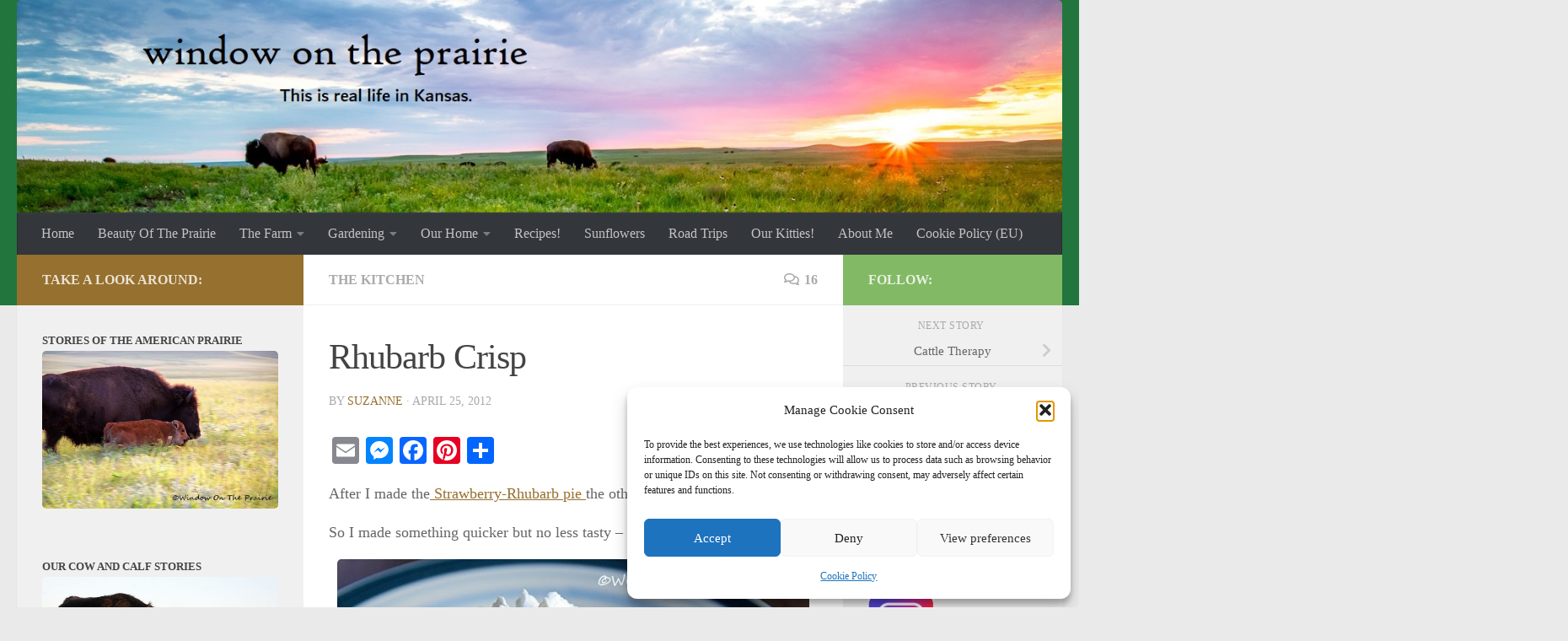

--- FILE ---
content_type: text/html; charset=UTF-8
request_url: https://www.windowontheprairie.com/2012/04/25/rhubarb-crisp/
body_size: 98597
content:
<!DOCTYPE html>
<html class="no-js" lang="en-US">
<head>
  <meta charset="UTF-8">
  <meta name="viewport" content="width=device-width, initial-scale=1.0">
  <link rel="profile" href="https://gmpg.org/xfn/11" />
  <link rel="pingback" href="https://www.windowontheprairie.com/xmlrpc.php">

  <title>Rhubarb Crisp &#8211; Window On The Prairie</title>
<meta name='robots' content='max-image-preview:large' />
	<style>img:is([sizes="auto" i], [sizes^="auto," i]) { contain-intrinsic-size: 3000px 1500px }</style>
	<script>document.documentElement.className = document.documentElement.className.replace("no-js","js");</script>
<link rel='dns-prefetch' href='//static.addtoany.com' />
<link rel="alternate" type="application/rss+xml" title="Window On The Prairie &raquo; Feed" href="https://www.windowontheprairie.com/feed/" />
<link rel="alternate" type="application/rss+xml" title="Window On The Prairie &raquo; Comments Feed" href="https://www.windowontheprairie.com/comments/feed/" />
<link rel="alternate" type="application/rss+xml" title="Window On The Prairie &raquo; Rhubarb Crisp Comments Feed" href="https://www.windowontheprairie.com/2012/04/25/rhubarb-crisp/feed/" />
<script>
window._wpemojiSettings = {"baseUrl":"https:\/\/s.w.org\/images\/core\/emoji\/16.0.1\/72x72\/","ext":".png","svgUrl":"https:\/\/s.w.org\/images\/core\/emoji\/16.0.1\/svg\/","svgExt":".svg","source":{"concatemoji":"https:\/\/www.windowontheprairie.com\/wp-includes\/js\/wp-emoji-release.min.js?ver=6.8.3"}};
/*! This file is auto-generated */
!function(s,n){var o,i,e;function c(e){try{var t={supportTests:e,timestamp:(new Date).valueOf()};sessionStorage.setItem(o,JSON.stringify(t))}catch(e){}}function p(e,t,n){e.clearRect(0,0,e.canvas.width,e.canvas.height),e.fillText(t,0,0);var t=new Uint32Array(e.getImageData(0,0,e.canvas.width,e.canvas.height).data),a=(e.clearRect(0,0,e.canvas.width,e.canvas.height),e.fillText(n,0,0),new Uint32Array(e.getImageData(0,0,e.canvas.width,e.canvas.height).data));return t.every(function(e,t){return e===a[t]})}function u(e,t){e.clearRect(0,0,e.canvas.width,e.canvas.height),e.fillText(t,0,0);for(var n=e.getImageData(16,16,1,1),a=0;a<n.data.length;a++)if(0!==n.data[a])return!1;return!0}function f(e,t,n,a){switch(t){case"flag":return n(e,"\ud83c\udff3\ufe0f\u200d\u26a7\ufe0f","\ud83c\udff3\ufe0f\u200b\u26a7\ufe0f")?!1:!n(e,"\ud83c\udde8\ud83c\uddf6","\ud83c\udde8\u200b\ud83c\uddf6")&&!n(e,"\ud83c\udff4\udb40\udc67\udb40\udc62\udb40\udc65\udb40\udc6e\udb40\udc67\udb40\udc7f","\ud83c\udff4\u200b\udb40\udc67\u200b\udb40\udc62\u200b\udb40\udc65\u200b\udb40\udc6e\u200b\udb40\udc67\u200b\udb40\udc7f");case"emoji":return!a(e,"\ud83e\udedf")}return!1}function g(e,t,n,a){var r="undefined"!=typeof WorkerGlobalScope&&self instanceof WorkerGlobalScope?new OffscreenCanvas(300,150):s.createElement("canvas"),o=r.getContext("2d",{willReadFrequently:!0}),i=(o.textBaseline="top",o.font="600 32px Arial",{});return e.forEach(function(e){i[e]=t(o,e,n,a)}),i}function t(e){var t=s.createElement("script");t.src=e,t.defer=!0,s.head.appendChild(t)}"undefined"!=typeof Promise&&(o="wpEmojiSettingsSupports",i=["flag","emoji"],n.supports={everything:!0,everythingExceptFlag:!0},e=new Promise(function(e){s.addEventListener("DOMContentLoaded",e,{once:!0})}),new Promise(function(t){var n=function(){try{var e=JSON.parse(sessionStorage.getItem(o));if("object"==typeof e&&"number"==typeof e.timestamp&&(new Date).valueOf()<e.timestamp+604800&&"object"==typeof e.supportTests)return e.supportTests}catch(e){}return null}();if(!n){if("undefined"!=typeof Worker&&"undefined"!=typeof OffscreenCanvas&&"undefined"!=typeof URL&&URL.createObjectURL&&"undefined"!=typeof Blob)try{var e="postMessage("+g.toString()+"("+[JSON.stringify(i),f.toString(),p.toString(),u.toString()].join(",")+"));",a=new Blob([e],{type:"text/javascript"}),r=new Worker(URL.createObjectURL(a),{name:"wpTestEmojiSupports"});return void(r.onmessage=function(e){c(n=e.data),r.terminate(),t(n)})}catch(e){}c(n=g(i,f,p,u))}t(n)}).then(function(e){for(var t in e)n.supports[t]=e[t],n.supports.everything=n.supports.everything&&n.supports[t],"flag"!==t&&(n.supports.everythingExceptFlag=n.supports.everythingExceptFlag&&n.supports[t]);n.supports.everythingExceptFlag=n.supports.everythingExceptFlag&&!n.supports.flag,n.DOMReady=!1,n.readyCallback=function(){n.DOMReady=!0}}).then(function(){return e}).then(function(){var e;n.supports.everything||(n.readyCallback(),(e=n.source||{}).concatemoji?t(e.concatemoji):e.wpemoji&&e.twemoji&&(t(e.twemoji),t(e.wpemoji)))}))}((window,document),window._wpemojiSettings);
</script>
<link rel='stylesheet' id='sbi_styles-css' href='https://www.windowontheprairie.com/wp-content/plugins/instagram-feed/css/sbi-styles.min.css?ver=6.10.0' media='all' />
<style id='wp-emoji-styles-inline-css'>

	img.wp-smiley, img.emoji {
		display: inline !important;
		border: none !important;
		box-shadow: none !important;
		height: 1em !important;
		width: 1em !important;
		margin: 0 0.07em !important;
		vertical-align: -0.1em !important;
		background: none !important;
		padding: 0 !important;
	}
</style>
<link rel='stylesheet' id='wp-block-library-css' href='https://www.windowontheprairie.com/wp-includes/css/dist/block-library/style.min.css?ver=6.8.3' media='all' />
<style id='classic-theme-styles-inline-css'>
/*! This file is auto-generated */
.wp-block-button__link{color:#fff;background-color:#32373c;border-radius:9999px;box-shadow:none;text-decoration:none;padding:calc(.667em + 2px) calc(1.333em + 2px);font-size:1.125em}.wp-block-file__button{background:#32373c;color:#fff;text-decoration:none}
</style>
<style id='global-styles-inline-css'>
:root{--wp--preset--aspect-ratio--square: 1;--wp--preset--aspect-ratio--4-3: 4/3;--wp--preset--aspect-ratio--3-4: 3/4;--wp--preset--aspect-ratio--3-2: 3/2;--wp--preset--aspect-ratio--2-3: 2/3;--wp--preset--aspect-ratio--16-9: 16/9;--wp--preset--aspect-ratio--9-16: 9/16;--wp--preset--color--black: #000000;--wp--preset--color--cyan-bluish-gray: #abb8c3;--wp--preset--color--white: #ffffff;--wp--preset--color--pale-pink: #f78da7;--wp--preset--color--vivid-red: #cf2e2e;--wp--preset--color--luminous-vivid-orange: #ff6900;--wp--preset--color--luminous-vivid-amber: #fcb900;--wp--preset--color--light-green-cyan: #7bdcb5;--wp--preset--color--vivid-green-cyan: #00d084;--wp--preset--color--pale-cyan-blue: #8ed1fc;--wp--preset--color--vivid-cyan-blue: #0693e3;--wp--preset--color--vivid-purple: #9b51e0;--wp--preset--gradient--vivid-cyan-blue-to-vivid-purple: linear-gradient(135deg,rgba(6,147,227,1) 0%,rgb(155,81,224) 100%);--wp--preset--gradient--light-green-cyan-to-vivid-green-cyan: linear-gradient(135deg,rgb(122,220,180) 0%,rgb(0,208,130) 100%);--wp--preset--gradient--luminous-vivid-amber-to-luminous-vivid-orange: linear-gradient(135deg,rgba(252,185,0,1) 0%,rgba(255,105,0,1) 100%);--wp--preset--gradient--luminous-vivid-orange-to-vivid-red: linear-gradient(135deg,rgba(255,105,0,1) 0%,rgb(207,46,46) 100%);--wp--preset--gradient--very-light-gray-to-cyan-bluish-gray: linear-gradient(135deg,rgb(238,238,238) 0%,rgb(169,184,195) 100%);--wp--preset--gradient--cool-to-warm-spectrum: linear-gradient(135deg,rgb(74,234,220) 0%,rgb(151,120,209) 20%,rgb(207,42,186) 40%,rgb(238,44,130) 60%,rgb(251,105,98) 80%,rgb(254,248,76) 100%);--wp--preset--gradient--blush-light-purple: linear-gradient(135deg,rgb(255,206,236) 0%,rgb(152,150,240) 100%);--wp--preset--gradient--blush-bordeaux: linear-gradient(135deg,rgb(254,205,165) 0%,rgb(254,45,45) 50%,rgb(107,0,62) 100%);--wp--preset--gradient--luminous-dusk: linear-gradient(135deg,rgb(255,203,112) 0%,rgb(199,81,192) 50%,rgb(65,88,208) 100%);--wp--preset--gradient--pale-ocean: linear-gradient(135deg,rgb(255,245,203) 0%,rgb(182,227,212) 50%,rgb(51,167,181) 100%);--wp--preset--gradient--electric-grass: linear-gradient(135deg,rgb(202,248,128) 0%,rgb(113,206,126) 100%);--wp--preset--gradient--midnight: linear-gradient(135deg,rgb(2,3,129) 0%,rgb(40,116,252) 100%);--wp--preset--font-size--small: 13px;--wp--preset--font-size--medium: 20px;--wp--preset--font-size--large: 36px;--wp--preset--font-size--x-large: 42px;--wp--preset--spacing--20: 0.44rem;--wp--preset--spacing--30: 0.67rem;--wp--preset--spacing--40: 1rem;--wp--preset--spacing--50: 1.5rem;--wp--preset--spacing--60: 2.25rem;--wp--preset--spacing--70: 3.38rem;--wp--preset--spacing--80: 5.06rem;--wp--preset--shadow--natural: 6px 6px 9px rgba(0, 0, 0, 0.2);--wp--preset--shadow--deep: 12px 12px 50px rgba(0, 0, 0, 0.4);--wp--preset--shadow--sharp: 6px 6px 0px rgba(0, 0, 0, 0.2);--wp--preset--shadow--outlined: 6px 6px 0px -3px rgba(255, 255, 255, 1), 6px 6px rgba(0, 0, 0, 1);--wp--preset--shadow--crisp: 6px 6px 0px rgba(0, 0, 0, 1);}:where(.is-layout-flex){gap: 0.5em;}:where(.is-layout-grid){gap: 0.5em;}body .is-layout-flex{display: flex;}.is-layout-flex{flex-wrap: wrap;align-items: center;}.is-layout-flex > :is(*, div){margin: 0;}body .is-layout-grid{display: grid;}.is-layout-grid > :is(*, div){margin: 0;}:where(.wp-block-columns.is-layout-flex){gap: 2em;}:where(.wp-block-columns.is-layout-grid){gap: 2em;}:where(.wp-block-post-template.is-layout-flex){gap: 1.25em;}:where(.wp-block-post-template.is-layout-grid){gap: 1.25em;}.has-black-color{color: var(--wp--preset--color--black) !important;}.has-cyan-bluish-gray-color{color: var(--wp--preset--color--cyan-bluish-gray) !important;}.has-white-color{color: var(--wp--preset--color--white) !important;}.has-pale-pink-color{color: var(--wp--preset--color--pale-pink) !important;}.has-vivid-red-color{color: var(--wp--preset--color--vivid-red) !important;}.has-luminous-vivid-orange-color{color: var(--wp--preset--color--luminous-vivid-orange) !important;}.has-luminous-vivid-amber-color{color: var(--wp--preset--color--luminous-vivid-amber) !important;}.has-light-green-cyan-color{color: var(--wp--preset--color--light-green-cyan) !important;}.has-vivid-green-cyan-color{color: var(--wp--preset--color--vivid-green-cyan) !important;}.has-pale-cyan-blue-color{color: var(--wp--preset--color--pale-cyan-blue) !important;}.has-vivid-cyan-blue-color{color: var(--wp--preset--color--vivid-cyan-blue) !important;}.has-vivid-purple-color{color: var(--wp--preset--color--vivid-purple) !important;}.has-black-background-color{background-color: var(--wp--preset--color--black) !important;}.has-cyan-bluish-gray-background-color{background-color: var(--wp--preset--color--cyan-bluish-gray) !important;}.has-white-background-color{background-color: var(--wp--preset--color--white) !important;}.has-pale-pink-background-color{background-color: var(--wp--preset--color--pale-pink) !important;}.has-vivid-red-background-color{background-color: var(--wp--preset--color--vivid-red) !important;}.has-luminous-vivid-orange-background-color{background-color: var(--wp--preset--color--luminous-vivid-orange) !important;}.has-luminous-vivid-amber-background-color{background-color: var(--wp--preset--color--luminous-vivid-amber) !important;}.has-light-green-cyan-background-color{background-color: var(--wp--preset--color--light-green-cyan) !important;}.has-vivid-green-cyan-background-color{background-color: var(--wp--preset--color--vivid-green-cyan) !important;}.has-pale-cyan-blue-background-color{background-color: var(--wp--preset--color--pale-cyan-blue) !important;}.has-vivid-cyan-blue-background-color{background-color: var(--wp--preset--color--vivid-cyan-blue) !important;}.has-vivid-purple-background-color{background-color: var(--wp--preset--color--vivid-purple) !important;}.has-black-border-color{border-color: var(--wp--preset--color--black) !important;}.has-cyan-bluish-gray-border-color{border-color: var(--wp--preset--color--cyan-bluish-gray) !important;}.has-white-border-color{border-color: var(--wp--preset--color--white) !important;}.has-pale-pink-border-color{border-color: var(--wp--preset--color--pale-pink) !important;}.has-vivid-red-border-color{border-color: var(--wp--preset--color--vivid-red) !important;}.has-luminous-vivid-orange-border-color{border-color: var(--wp--preset--color--luminous-vivid-orange) !important;}.has-luminous-vivid-amber-border-color{border-color: var(--wp--preset--color--luminous-vivid-amber) !important;}.has-light-green-cyan-border-color{border-color: var(--wp--preset--color--light-green-cyan) !important;}.has-vivid-green-cyan-border-color{border-color: var(--wp--preset--color--vivid-green-cyan) !important;}.has-pale-cyan-blue-border-color{border-color: var(--wp--preset--color--pale-cyan-blue) !important;}.has-vivid-cyan-blue-border-color{border-color: var(--wp--preset--color--vivid-cyan-blue) !important;}.has-vivid-purple-border-color{border-color: var(--wp--preset--color--vivid-purple) !important;}.has-vivid-cyan-blue-to-vivid-purple-gradient-background{background: var(--wp--preset--gradient--vivid-cyan-blue-to-vivid-purple) !important;}.has-light-green-cyan-to-vivid-green-cyan-gradient-background{background: var(--wp--preset--gradient--light-green-cyan-to-vivid-green-cyan) !important;}.has-luminous-vivid-amber-to-luminous-vivid-orange-gradient-background{background: var(--wp--preset--gradient--luminous-vivid-amber-to-luminous-vivid-orange) !important;}.has-luminous-vivid-orange-to-vivid-red-gradient-background{background: var(--wp--preset--gradient--luminous-vivid-orange-to-vivid-red) !important;}.has-very-light-gray-to-cyan-bluish-gray-gradient-background{background: var(--wp--preset--gradient--very-light-gray-to-cyan-bluish-gray) !important;}.has-cool-to-warm-spectrum-gradient-background{background: var(--wp--preset--gradient--cool-to-warm-spectrum) !important;}.has-blush-light-purple-gradient-background{background: var(--wp--preset--gradient--blush-light-purple) !important;}.has-blush-bordeaux-gradient-background{background: var(--wp--preset--gradient--blush-bordeaux) !important;}.has-luminous-dusk-gradient-background{background: var(--wp--preset--gradient--luminous-dusk) !important;}.has-pale-ocean-gradient-background{background: var(--wp--preset--gradient--pale-ocean) !important;}.has-electric-grass-gradient-background{background: var(--wp--preset--gradient--electric-grass) !important;}.has-midnight-gradient-background{background: var(--wp--preset--gradient--midnight) !important;}.has-small-font-size{font-size: var(--wp--preset--font-size--small) !important;}.has-medium-font-size{font-size: var(--wp--preset--font-size--medium) !important;}.has-large-font-size{font-size: var(--wp--preset--font-size--large) !important;}.has-x-large-font-size{font-size: var(--wp--preset--font-size--x-large) !important;}
:where(.wp-block-post-template.is-layout-flex){gap: 1.25em;}:where(.wp-block-post-template.is-layout-grid){gap: 1.25em;}
:where(.wp-block-columns.is-layout-flex){gap: 2em;}:where(.wp-block-columns.is-layout-grid){gap: 2em;}
:root :where(.wp-block-pullquote){font-size: 1.5em;line-height: 1.6;}
</style>
<link rel='stylesheet' id='cmplz-general-css' href='https://www.windowontheprairie.com/wp-content/plugins/complianz-gdpr/assets/css/cookieblocker.min.css?ver=1763657791' media='all' />
<link rel='stylesheet' id='hueman-main-style-css' href='https://www.windowontheprairie.com/wp-content/themes/hueman/assets/front/css/main.min.css?ver=3.7.27' media='all' />
<style id='hueman-main-style-inline-css'>
body { font-family:Georgia, serif;font-size:1.00rem }@media only screen and (min-width: 720px) {
        .nav > li { font-size:1.00rem; }
      }::selection { background-color: #96702e; }
::-moz-selection { background-color: #96702e; }a,a>span.hu-external::after,.themeform label .required,#flexslider-featured .flex-direction-nav .flex-next:hover,#flexslider-featured .flex-direction-nav .flex-prev:hover,.post-hover:hover .post-title a,.post-title a:hover,.sidebar.s1 .post-nav li a:hover i,.content .post-nav li a:hover i,.post-related a:hover,.sidebar.s1 .widget_rss ul li a,#footer .widget_rss ul li a,.sidebar.s1 .widget_calendar a,#footer .widget_calendar a,.sidebar.s1 .alx-tab .tab-item-category a,.sidebar.s1 .alx-posts .post-item-category a,.sidebar.s1 .alx-tab li:hover .tab-item-title a,.sidebar.s1 .alx-tab li:hover .tab-item-comment a,.sidebar.s1 .alx-posts li:hover .post-item-title a,#footer .alx-tab .tab-item-category a,#footer .alx-posts .post-item-category a,#footer .alx-tab li:hover .tab-item-title a,#footer .alx-tab li:hover .tab-item-comment a,#footer .alx-posts li:hover .post-item-title a,.comment-tabs li.active a,.comment-awaiting-moderation,.child-menu a:hover,.child-menu .current_page_item > a,.wp-pagenavi a{ color: #96702e; }input[type="submit"],.themeform button[type="submit"],.sidebar.s1 .sidebar-top,.sidebar.s1 .sidebar-toggle,#flexslider-featured .flex-control-nav li a.flex-active,.post-tags a:hover,.sidebar.s1 .widget_calendar caption,#footer .widget_calendar caption,.author-bio .bio-avatar:after,.commentlist li.bypostauthor > .comment-body:after,.commentlist li.comment-author-admin > .comment-body:after{ background-color: #96702e; }.post-format .format-container { border-color: #96702e; }.sidebar.s1 .alx-tabs-nav li.active a,#footer .alx-tabs-nav li.active a,.comment-tabs li.active a,.wp-pagenavi a:hover,.wp-pagenavi a:active,.wp-pagenavi span.current{ border-bottom-color: #96702e!important; }.sidebar.s2 .post-nav li a:hover i,
.sidebar.s2 .widget_rss ul li a,
.sidebar.s2 .widget_calendar a,
.sidebar.s2 .alx-tab .tab-item-category a,
.sidebar.s2 .alx-posts .post-item-category a,
.sidebar.s2 .alx-tab li:hover .tab-item-title a,
.sidebar.s2 .alx-tab li:hover .tab-item-comment a,
.sidebar.s2 .alx-posts li:hover .post-item-title a { color: #82b965; }
.sidebar.s2 .sidebar-top,.sidebar.s2 .sidebar-toggle,.post-comments,.jp-play-bar,.jp-volume-bar-value,.sidebar.s2 .widget_calendar caption{ background-color: #82b965; }.sidebar.s2 .alx-tabs-nav li.active a { border-bottom-color: #82b965; }
.post-comments::before { border-right-color: #82b965; }
      .search-expand,
              #nav-topbar.nav-container { background-color: #26272b}@media only screen and (min-width: 720px) {
                #nav-topbar .nav ul { background-color: #26272b; }
              }.is-scrolled #header .nav-container.desktop-sticky,
              .is-scrolled #header .search-expand { background-color: #26272b; background-color: rgba(38,39,43,0.90) }.is-scrolled .topbar-transparent #nav-topbar.desktop-sticky .nav ul { background-color: #26272b; background-color: rgba(38,39,43,0.95) }#header { background-color: #22753d; }
@media only screen and (min-width: 720px) {
  #nav-header .nav ul { background-color: #22753d; }
}
        #header #nav-mobile { background-color: #33363b; }.is-scrolled #header #nav-mobile { background-color: #33363b; background-color: rgba(51,54,59,0.90) }#nav-header.nav-container, #main-header-search .search-expand { background-color: #33363b; }
@media only screen and (min-width: 720px) {
  #nav-header .nav ul { background-color: #33363b; }
}
        img { -webkit-border-radius: 5px; border-radius: 5px; }body { background-color: #eaeaea; }
</style>
<link rel='stylesheet' id='hueman-font-awesome-css' href='https://www.windowontheprairie.com/wp-content/themes/hueman/assets/front/css/font-awesome.min.css?ver=3.7.27' media='all' />
<link rel='stylesheet' id='addtoany-css' href='https://www.windowontheprairie.com/wp-content/plugins/add-to-any/addtoany.min.css?ver=1.16' media='all' />
<script id="addtoany-core-js-before">
window.a2a_config=window.a2a_config||{};a2a_config.callbacks=[];a2a_config.overlays=[];a2a_config.templates={};
</script>
<script defer src="https://static.addtoany.com/menu/page.js" id="addtoany-core-js"></script>
<script src="https://www.windowontheprairie.com/wp-includes/js/jquery/jquery.min.js?ver=3.7.1" id="jquery-core-js"></script>
<script src="https://www.windowontheprairie.com/wp-includes/js/jquery/jquery-migrate.min.js?ver=3.4.1" id="jquery-migrate-js"></script>
<script defer src="https://www.windowontheprairie.com/wp-content/plugins/add-to-any/addtoany.min.js?ver=1.1" id="addtoany-jquery-js"></script>
<link rel="https://api.w.org/" href="https://www.windowontheprairie.com/wp-json/" /><link rel="alternate" title="JSON" type="application/json" href="https://www.windowontheprairie.com/wp-json/wp/v2/posts/12893" /><link rel="EditURI" type="application/rsd+xml" title="RSD" href="https://www.windowontheprairie.com/xmlrpc.php?rsd" />
<meta name="generator" content="WordPress 6.8.3" />
<link rel="canonical" href="https://www.windowontheprairie.com/2012/04/25/rhubarb-crisp/" />
<link rel='shortlink' href='https://www.windowontheprairie.com/?p=12893' />
<link rel="alternate" title="oEmbed (JSON)" type="application/json+oembed" href="https://www.windowontheprairie.com/wp-json/oembed/1.0/embed?url=https%3A%2F%2Fwww.windowontheprairie.com%2F2012%2F04%2F25%2Frhubarb-crisp%2F" />
<link rel="alternate" title="oEmbed (XML)" type="text/xml+oembed" href="https://www.windowontheprairie.com/wp-json/oembed/1.0/embed?url=https%3A%2F%2Fwww.windowontheprairie.com%2F2012%2F04%2F25%2Frhubarb-crisp%2F&#038;format=xml" />
			<style>.cmplz-hidden {
					display: none !important;
				}</style>    <link rel="preload" as="font" type="font/woff2" href="https://www.windowontheprairie.com/wp-content/themes/hueman/assets/front/webfonts/fa-brands-400.woff2?v=5.15.2" crossorigin="anonymous"/>
    <link rel="preload" as="font" type="font/woff2" href="https://www.windowontheprairie.com/wp-content/themes/hueman/assets/front/webfonts/fa-regular-400.woff2?v=5.15.2" crossorigin="anonymous"/>
    <link rel="preload" as="font" type="font/woff2" href="https://www.windowontheprairie.com/wp-content/themes/hueman/assets/front/webfonts/fa-solid-900.woff2?v=5.15.2" crossorigin="anonymous"/>
  <!--[if lt IE 9]>
<script src="https://www.windowontheprairie.com/wp-content/themes/hueman/assets/front/js/ie/html5shiv-printshiv.min.js"></script>
<script src="https://www.windowontheprairie.com/wp-content/themes/hueman/assets/front/js/ie/selectivizr.js"></script>
<![endif]-->
		<style id="wp-custom-css">
			/*
 ===============================
   Print Styles for Posts (Triggered by Print Button)
   =============================== */
@media print {
	/* override and neutralize the pseudo-element */
.container-inner > .main::after {
	background-color: unset !important;
	position: static !important;
	top: auto !important;
	bottom: auto !important;
	content: none !important;
	display: inline !important;
	z-index: auto !important;
}

 #content .author-bio + h4.heading {
    display: none !important;
  }

	.col-3cm {
		overflow: visible !important;
	}
  /* Hide non‑essential elements */
  header, nav, .sidebar, #secondary,
  footer, #colophon,
  .page-title,
  .post-byline, .post-tags, .author-bio,
  .related-posts, .post-related,
  #comments,
  .post-nav,
  .print-button,
  .addtoany_share_save_container,
  /* Cookie banners / misc pop‑ups */
  #cookie-banner, .cookie-banner,
  .cmplz-cookiebanner-container,
  #wpadminbar {
    display: none !important;
  }

  /* Clear the clearfix pseudo‑elements that create the narrow column */
  .group::before,
  .group::after {
    content: none !important;
    display: block !important;
  }

  /* Force the entire layout to be single‑column, full‑width */
  #wrapper,
  #page,
	header,
	#content,
  .container,
  .container-inner,
  .main,
  .main-inner,
  .content,
	.entry,
	.themeform,
  .hu-pad.group,
  article.post {
    float: none !important;
    width: 100% !important;
    max-width: 100% !important;
    margin: 0 !important;
    padding: 0 !important;
		overflow: visible !important;
		background:pink !important;
  }

  /* Add some padding for readability */
  article.post {
    padding: 1in !important;     /* adjust to taste */
    box-sizing: border-box !important;
  }

  /* Ensure images fit the full width */
  article.post img {
    max-width: 100% !important;
    height: auto !important;
  }

  /* Prevent long headings from being truncated */
  article.post h1 {
    white-space: normal !important;
    overflow-wrap: break-word !important;
  }
	
}
		</style>
		</head>

<body data-cmplz=1 class="wp-singular post-template-default single single-post postid-12893 single-format-standard wp-embed-responsive wp-theme-hueman col-3cm full-width header-desktop-sticky header-mobile-sticky hueman-3-7-27 chrome">
<div id="wrapper">
  <a class="screen-reader-text skip-link" href="#content">Skip to content</a>
  
  <header id="header" class="main-menu-mobile-on one-mobile-menu main_menu header-ads-desktop  topbar-transparent has-header-img">
        <nav class="nav-container group mobile-menu mobile-sticky " id="nav-mobile" data-menu-id="header-1">
  <div class="mobile-title-logo-in-header"><p class="site-title">                  <a class="custom-logo-link" href="https://www.windowontheprairie.com/" rel="home" title="Window On The Prairie | Home page">Window On The Prairie</a>                </p></div>
        
                    <!-- <div class="ham__navbar-toggler collapsed" aria-expanded="false">
          <div class="ham__navbar-span-wrapper">
            <span class="ham-toggler-menu__span"></span>
          </div>
        </div> -->
        <button class="ham__navbar-toggler-two collapsed" title="Menu" aria-expanded="false">
          <span class="ham__navbar-span-wrapper">
            <span class="line line-1"></span>
            <span class="line line-2"></span>
            <span class="line line-3"></span>
          </span>
        </button>
            
      <div class="nav-text"></div>
      <div class="nav-wrap container">
                  <ul class="nav container-inner group mobile-search">
                            <li>
                  <form role="search" method="get" class="search-form" action="https://www.windowontheprairie.com/">
				<label>
					<span class="screen-reader-text">Search for:</span>
					<input type="search" class="search-field" placeholder="Search &hellip;" value="" name="s" />
				</label>
				<input type="submit" class="search-submit" value="Search" />
			</form>                </li>
                      </ul>
                <ul id="menu-categories" class="nav container-inner group"><li id="menu-item-20286" class="menu-item menu-item-type-custom menu-item-object-custom menu-item-home menu-item-20286"><a href="http://www.windowontheprairie.com">Home</a></li>
<li id="menu-item-20282" class="menu-item menu-item-type-post_type menu-item-object-page menu-item-20282"><a href="https://www.windowontheprairie.com/beauty-of-the-prairie/">Beauty Of The Prairie</a></li>
<li id="menu-item-20275" class="menu-item menu-item-type-taxonomy menu-item-object-category menu-item-has-children menu-item-20275"><a href="https://www.windowontheprairie.com/category/thefarm/">The Farm</a>
<ul class="sub-menu">
	<li id="menu-item-20284" class="menu-item menu-item-type-post_type menu-item-object-page menu-item-20284"><a href="https://www.windowontheprairie.com/the-cattle-herd/">The Cattle Herd</a></li>
</ul>
</li>
<li id="menu-item-20276" class="menu-item menu-item-type-taxonomy menu-item-object-category menu-item-has-children menu-item-20276"><a href="https://www.windowontheprairie.com/category/gardening/">Gardening</a>
<ul class="sub-menu">
	<li id="menu-item-20287" class="menu-item menu-item-type-taxonomy menu-item-object-category menu-item-20287"><a href="https://www.windowontheprairie.com/category/gardening/flowergarden/">Flower Garden</a></li>
	<li id="menu-item-20288" class="menu-item menu-item-type-taxonomy menu-item-object-category menu-item-20288"><a href="https://www.windowontheprairie.com/category/gardening/vegetablegarden/">Vegetable Garden</a></li>
</ul>
</li>
<li id="menu-item-20277" class="menu-item menu-item-type-taxonomy menu-item-object-category menu-item-has-children menu-item-20277"><a href="https://www.windowontheprairie.com/category/our-home/">Our Home</a>
<ul class="sub-menu">
	<li id="menu-item-20289" class="menu-item menu-item-type-post_type menu-item-object-page menu-item-20289"><a href="https://www.windowontheprairie.com/new-siding-project/">New Siding Project</a></li>
	<li id="menu-item-20290" class="menu-item menu-item-type-post_type menu-item-object-page menu-item-20290"><a href="https://www.windowontheprairie.com/handmade/">Handmade</a></li>
</ul>
</li>
<li id="menu-item-20280" class="menu-item menu-item-type-post_type menu-item-object-page menu-item-20280"><a href="https://www.windowontheprairie.com/recipes/">Recipes!</a></li>
<li id="menu-item-20278" class="menu-item menu-item-type-taxonomy menu-item-object-category menu-item-20278"><a href="https://www.windowontheprairie.com/category/sunflowers-2/">Sunflowers</a></li>
<li id="menu-item-20295" class="menu-item menu-item-type-post_type menu-item-object-page menu-item-20295"><a href="https://www.windowontheprairie.com/road-trips/">Road Trips</a></li>
<li id="menu-item-20281" class="menu-item menu-item-type-post_type menu-item-object-page menu-item-20281"><a href="https://www.windowontheprairie.com/about-kitty/">Our Kitties!</a></li>
<li id="menu-item-20283" class="menu-item menu-item-type-post_type menu-item-object-page menu-item-20283"><a href="https://www.windowontheprairie.com/about-me/">About Me</a></li>
<li id="menu-item-20390" class="menu-item menu-item-type-post_type menu-item-object-page menu-item-20390"><a href="https://www.windowontheprairie.com/cookie-policy-eu/">Cookie Policy (EU)</a></li>
</ul>      </div>
</nav><!--/#nav-topbar-->  
  
  <div class="container group">
        <div class="container-inner">

                <div id="header-image-wrap">
              <div class="group hu-pad central-header-zone">
                                                          <div id="header-widgets">
                                                </div><!--/#header-ads-->
                                </div>

              <a href="https://www.windowontheprairie.com/" rel="home"><img src="https://www.windowontheprairie.com/wp-content/uploads/2022/09/170625_1299.jpg" width="1380" height="281" alt="" class="new-site-image" srcset="https://www.windowontheprairie.com/wp-content/uploads/2022/09/170625_1299.jpg 1380w, https://www.windowontheprairie.com/wp-content/uploads/2022/09/170625_1299-300x61.jpg 300w, https://www.windowontheprairie.com/wp-content/uploads/2022/09/170625_1299-560x114.jpg 560w, https://www.windowontheprairie.com/wp-content/uploads/2022/09/170625_1299-768x156.jpg 768w" sizes="(max-width: 1380px) 100vw, 1380px" decoding="async" fetchpriority="high" /></a>          </div>
      
                <nav class="nav-container group desktop-menu " id="nav-header" data-menu-id="header-2">
    <div class="nav-text"><!-- put your mobile menu text here --></div>

  <div class="nav-wrap container">
        <ul id="menu-categories-1" class="nav container-inner group"><li class="menu-item menu-item-type-custom menu-item-object-custom menu-item-home menu-item-20286"><a href="http://www.windowontheprairie.com">Home</a></li>
<li class="menu-item menu-item-type-post_type menu-item-object-page menu-item-20282"><a href="https://www.windowontheprairie.com/beauty-of-the-prairie/">Beauty Of The Prairie</a></li>
<li class="menu-item menu-item-type-taxonomy menu-item-object-category menu-item-has-children menu-item-20275"><a href="https://www.windowontheprairie.com/category/thefarm/">The Farm</a>
<ul class="sub-menu">
	<li class="menu-item menu-item-type-post_type menu-item-object-page menu-item-20284"><a href="https://www.windowontheprairie.com/the-cattle-herd/">The Cattle Herd</a></li>
</ul>
</li>
<li class="menu-item menu-item-type-taxonomy menu-item-object-category menu-item-has-children menu-item-20276"><a href="https://www.windowontheprairie.com/category/gardening/">Gardening</a>
<ul class="sub-menu">
	<li class="menu-item menu-item-type-taxonomy menu-item-object-category menu-item-20287"><a href="https://www.windowontheprairie.com/category/gardening/flowergarden/">Flower Garden</a></li>
	<li class="menu-item menu-item-type-taxonomy menu-item-object-category menu-item-20288"><a href="https://www.windowontheprairie.com/category/gardening/vegetablegarden/">Vegetable Garden</a></li>
</ul>
</li>
<li class="menu-item menu-item-type-taxonomy menu-item-object-category menu-item-has-children menu-item-20277"><a href="https://www.windowontheprairie.com/category/our-home/">Our Home</a>
<ul class="sub-menu">
	<li class="menu-item menu-item-type-post_type menu-item-object-page menu-item-20289"><a href="https://www.windowontheprairie.com/new-siding-project/">New Siding Project</a></li>
	<li class="menu-item menu-item-type-post_type menu-item-object-page menu-item-20290"><a href="https://www.windowontheprairie.com/handmade/">Handmade</a></li>
</ul>
</li>
<li class="menu-item menu-item-type-post_type menu-item-object-page menu-item-20280"><a href="https://www.windowontheprairie.com/recipes/">Recipes!</a></li>
<li class="menu-item menu-item-type-taxonomy menu-item-object-category menu-item-20278"><a href="https://www.windowontheprairie.com/category/sunflowers-2/">Sunflowers</a></li>
<li class="menu-item menu-item-type-post_type menu-item-object-page menu-item-20295"><a href="https://www.windowontheprairie.com/road-trips/">Road Trips</a></li>
<li class="menu-item menu-item-type-post_type menu-item-object-page menu-item-20281"><a href="https://www.windowontheprairie.com/about-kitty/">Our Kitties!</a></li>
<li class="menu-item menu-item-type-post_type menu-item-object-page menu-item-20283"><a href="https://www.windowontheprairie.com/about-me/">About Me</a></li>
<li class="menu-item menu-item-type-post_type menu-item-object-page menu-item-20390"><a href="https://www.windowontheprairie.com/cookie-policy-eu/">Cookie Policy (EU)</a></li>
</ul>  </div>
</nav><!--/#nav-header-->      
    </div><!--/.container-inner-->
      </div><!--/.container-->

</header><!--/#header-->
  
  <div class="container" id="page">
    <div class="container-inner">
            <div class="main">
        <div class="main-inner group">
          
              <main class="content" id="content">
              <div class="page-title hu-pad group">
          	    		<ul class="meta-single group">
    			<li class="category"><a href="https://www.windowontheprairie.com/category/thekitchen/" rel="category tag">The Kitchen</a></li>
    			    			<li class="comments"><a href="https://www.windowontheprairie.com/2012/04/25/rhubarb-crisp/#comments"><i class="far fa-comments"></i>16</a></li>
    			    		</ul>
            
    </div><!--/.page-title-->
          <div class="hu-pad group">
              <article class="post-12893 post type-post status-publish format-standard has-post-thumbnail hentry category-thekitchen tag-rhubarb-crisp">
    <div class="post-inner group">

      <h1 class="post-title entry-title">Rhubarb Crisp</h1>
  <p class="post-byline">
       by     <span class="vcard author">
       <span class="fn"><a href="https://www.windowontheprairie.com/author/admin/" title="Posts by Suzanne" rel="author">Suzanne</a></span>
     </span>
     &middot;
                          <span class="published">April 25, 2012</span>
          </p>

                                
      <div class="clear"></div>

      <div class="entry themeform">
        <div class="entry-inner">
          <div class="addtoany_share_save_container addtoany_content addtoany_content_top"><div class="a2a_kit a2a_kit_size_32 addtoany_list" data-a2a-url="https://www.windowontheprairie.com/2012/04/25/rhubarb-crisp/" data-a2a-title="Rhubarb Crisp"><a class="a2a_button_email" href="https://www.addtoany.com/add_to/email?linkurl=https%3A%2F%2Fwww.windowontheprairie.com%2F2012%2F04%2F25%2Frhubarb-crisp%2F&amp;linkname=Rhubarb%20Crisp" title="Email" rel="nofollow noopener" target="_blank"></a><a class="a2a_button_facebook_messenger" href="https://www.addtoany.com/add_to/facebook_messenger?linkurl=https%3A%2F%2Fwww.windowontheprairie.com%2F2012%2F04%2F25%2Frhubarb-crisp%2F&amp;linkname=Rhubarb%20Crisp" title="Messenger" rel="nofollow noopener" target="_blank"></a><a class="a2a_button_facebook" href="https://www.addtoany.com/add_to/facebook?linkurl=https%3A%2F%2Fwww.windowontheprairie.com%2F2012%2F04%2F25%2Frhubarb-crisp%2F&amp;linkname=Rhubarb%20Crisp" title="Facebook" rel="nofollow noopener" target="_blank"></a><a class="a2a_button_pinterest" href="https://www.addtoany.com/add_to/pinterest?linkurl=https%3A%2F%2Fwww.windowontheprairie.com%2F2012%2F04%2F25%2Frhubarb-crisp%2F&amp;linkname=Rhubarb%20Crisp" title="Pinterest" rel="nofollow noopener" target="_blank"></a><a class="a2a_dd addtoany_share_save addtoany_share" href="https://www.addtoany.com/share"></a></div></div><p>After I made the<a title="Click here for recipe" href="http://windowontheprairie.com/2012/04/20/strawberry-rhubarb-pie/"> Strawberry-Rhubarb pie </a>the other day, I had leftover rhubarb.</p>
<p>So I made something quicker but no less tasty &#8211; Rhubarb Crisp.</p>
<p style="text-align: center;"><a href="http://windowontheprairie.com/2012/04/25/rhubarb-crisp/rhubarb_crisp06-2/" rel="attachment wp-att-12897"><img decoding="async" class="aligncenter size-large wp-image-12897" title=" " src="http://windowontheprairie.com/wp-content/uploads/2012/04/Rhubarb_Crisp061-560x373.jpg" alt="" width="560" height="373" srcset="https://www.windowontheprairie.com/wp-content/uploads/2012/04/Rhubarb_Crisp061-560x373.jpg 560w, https://www.windowontheprairie.com/wp-content/uploads/2012/04/Rhubarb_Crisp061-300x200.jpg 300w, https://www.windowontheprairie.com/wp-content/uploads/2012/04/Rhubarb_Crisp061-150x100.jpg 150w, https://www.windowontheprairie.com/wp-content/uploads/2012/04/Rhubarb_Crisp061-400x266.jpg 400w, https://www.windowontheprairie.com/wp-content/uploads/2012/04/Rhubarb_Crisp061.jpg 700w" sizes="(max-width: 560px) 100vw, 560px" /></a></p>
<p>Here&#8217;s the recipe:</p>
<p><strong>RECIPE:</strong></p>
<p><button class="print-button" onclick="window.print()">Print Recipe</button></p>
<ul>
<li>4 cups rhubarb, sliced (fresh or frozen and thawed)</li>
<li>3/4 cup packed brown sugar</li>
<li>1/2 cup all -purpose flour</li>
<li>1/2 quick cooking or old-fashioned oats</li>
<li>6 tablespoons butter, softened</li>
<li>3/4 teaspoon ground cinnamon</li>
<li>3/4 teaspoon ground nutmeg</li>
</ul>
<p>Preaheat oven to 375 degrees.</p>
<p>Grease square pan, 8 X 8 X 2 inches.</p>
<p>Arrange rhubarb evenly in pan.</p>
<p style="text-align: center;"><a href="http://windowontheprairie.com/2012/04/25/rhubarb-crisp/rhubarb_crisp03/" rel="attachment wp-att-12898"><img decoding="async" class="aligncenter size-large wp-image-12898" title=" " src="http://windowontheprairie.com/wp-content/uploads/2012/04/Rhubarb_Crisp03-373x560.jpg" alt="" width="373" height="560" srcset="https://www.windowontheprairie.com/wp-content/uploads/2012/04/Rhubarb_Crisp03-373x560.jpg 373w, https://www.windowontheprairie.com/wp-content/uploads/2012/04/Rhubarb_Crisp03-200x300.jpg 200w, https://www.windowontheprairie.com/wp-content/uploads/2012/04/Rhubarb_Crisp03-100x150.jpg 100w, https://www.windowontheprairie.com/wp-content/uploads/2012/04/Rhubarb_Crisp03-400x599.jpg 400w, https://www.windowontheprairie.com/wp-content/uploads/2012/04/Rhubarb_Crisp03.jpg 467w" sizes="(max-width: 373px) 100vw, 373px" /></a></p>
<p>In a medium mixing bowl, stir together brown sugar, flour, oats, cinnamon, and nutmeg.</p>
<p style="text-align: center;"><a href="http://windowontheprairie.com/2012/04/25/rhubarb-crisp/rhubarb_crisp01/" rel="attachment wp-att-12899"><img loading="lazy" decoding="async" class="aligncenter size-large wp-image-12899" title=" " src="http://windowontheprairie.com/wp-content/uploads/2012/04/Rhubarb_Crisp01-560x373.jpg" alt="" width="560" height="373" srcset="https://www.windowontheprairie.com/wp-content/uploads/2012/04/Rhubarb_Crisp01-560x373.jpg 560w, https://www.windowontheprairie.com/wp-content/uploads/2012/04/Rhubarb_Crisp01-300x200.jpg 300w, https://www.windowontheprairie.com/wp-content/uploads/2012/04/Rhubarb_Crisp01-150x100.jpg 150w, https://www.windowontheprairie.com/wp-content/uploads/2012/04/Rhubarb_Crisp01-400x266.jpg 400w, https://www.windowontheprairie.com/wp-content/uploads/2012/04/Rhubarb_Crisp01.jpg 700w" sizes="auto, (max-width: 560px) 100vw, 560px" /></a></p>
<p>Cut softened butter ( I put mine in the microwave for a few seconds)  into dry ingredients.</p>
<p style="text-align: center;"><a href="http://windowontheprairie.com/2012/04/25/rhubarb-crisp/rhubarb_crisp02/" rel="attachment wp-att-12900"><img loading="lazy" decoding="async" class="aligncenter size-large wp-image-12900" title=" " src="http://windowontheprairie.com/wp-content/uploads/2012/04/Rhubarb_Crisp02-399x560.jpg" alt="" width="399" height="560" srcset="https://www.windowontheprairie.com/wp-content/uploads/2012/04/Rhubarb_Crisp02-399x560.jpg 399w, https://www.windowontheprairie.com/wp-content/uploads/2012/04/Rhubarb_Crisp02-213x300.jpg 213w, https://www.windowontheprairie.com/wp-content/uploads/2012/04/Rhubarb_Crisp02-106x150.jpg 106w, https://www.windowontheprairie.com/wp-content/uploads/2012/04/Rhubarb_Crisp02-400x561.jpg 400w, https://www.windowontheprairie.com/wp-content/uploads/2012/04/Rhubarb_Crisp02.jpg 499w" sizes="auto, (max-width: 399px) 100vw, 399px" /></a></p>
<p>Sprinkle topping evenly over rhubarb.</p>
<p style="text-align: center;"><a href="http://windowontheprairie.com/2012/04/25/rhubarb-crisp/rhubarb_crisp04/" rel="attachment wp-att-12901"><img loading="lazy" decoding="async" class="aligncenter size-large wp-image-12901" title=" " src="http://windowontheprairie.com/wp-content/uploads/2012/04/Rhubarb_Crisp04-373x560.jpg" alt="" width="373" height="560" srcset="https://www.windowontheprairie.com/wp-content/uploads/2012/04/Rhubarb_Crisp04-373x560.jpg 373w, https://www.windowontheprairie.com/wp-content/uploads/2012/04/Rhubarb_Crisp04-200x300.jpg 200w, https://www.windowontheprairie.com/wp-content/uploads/2012/04/Rhubarb_Crisp04-100x150.jpg 100w, https://www.windowontheprairie.com/wp-content/uploads/2012/04/Rhubarb_Crisp04-400x599.jpg 400w, https://www.windowontheprairie.com/wp-content/uploads/2012/04/Rhubarb_Crisp04.jpg 467w" sizes="auto, (max-width: 373px) 100vw, 373px" /></a></p>
<p>Bake for  30 minutes, or until golden brown. Allow to cool.</p>
<p>Cut a slab and top with a dollop of whipped cream&#8230;&#8230;</p>
<p style="text-align: center;"><a href="http://windowontheprairie.com/2012/04/25/rhubarb-crisp/rhubarb_crisp05/" rel="attachment wp-att-12902"><img loading="lazy" decoding="async" class="aligncenter size-large wp-image-12902" title=" " src="http://windowontheprairie.com/wp-content/uploads/2012/04/Rhubarb_Crisp05-373x560.jpg" alt="" width="373" height="560" srcset="https://www.windowontheprairie.com/wp-content/uploads/2012/04/Rhubarb_Crisp05-373x560.jpg 373w, https://www.windowontheprairie.com/wp-content/uploads/2012/04/Rhubarb_Crisp05-200x300.jpg 200w, https://www.windowontheprairie.com/wp-content/uploads/2012/04/Rhubarb_Crisp05-100x150.jpg 100w, https://www.windowontheprairie.com/wp-content/uploads/2012/04/Rhubarb_Crisp05-400x599.jpg 400w, https://www.windowontheprairie.com/wp-content/uploads/2012/04/Rhubarb_Crisp05.jpg 467w" sizes="auto, (max-width: 373px) 100vw, 373px" /></a></p>
<p>Mmmmmmm&#8230;&#8230;&#8230;&#8230;..</p>
<p><em>Rhubarby goodness&#8230;..</em></p>
<p style="text-align: center;">xoxoxoxoxoxoxoxoxoxooxxox</p>
<div class="addtoany_share_save_container addtoany_content addtoany_content_bottom"><div class="a2a_kit a2a_kit_size_32 addtoany_list" data-a2a-url="https://www.windowontheprairie.com/2012/04/25/rhubarb-crisp/" data-a2a-title="Rhubarb Crisp"><a class="a2a_button_email" href="https://www.addtoany.com/add_to/email?linkurl=https%3A%2F%2Fwww.windowontheprairie.com%2F2012%2F04%2F25%2Frhubarb-crisp%2F&amp;linkname=Rhubarb%20Crisp" title="Email" rel="nofollow noopener" target="_blank"></a><a class="a2a_button_facebook_messenger" href="https://www.addtoany.com/add_to/facebook_messenger?linkurl=https%3A%2F%2Fwww.windowontheprairie.com%2F2012%2F04%2F25%2Frhubarb-crisp%2F&amp;linkname=Rhubarb%20Crisp" title="Messenger" rel="nofollow noopener" target="_blank"></a><a class="a2a_button_facebook" href="https://www.addtoany.com/add_to/facebook?linkurl=https%3A%2F%2Fwww.windowontheprairie.com%2F2012%2F04%2F25%2Frhubarb-crisp%2F&amp;linkname=Rhubarb%20Crisp" title="Facebook" rel="nofollow noopener" target="_blank"></a><a class="a2a_button_pinterest" href="https://www.addtoany.com/add_to/pinterest?linkurl=https%3A%2F%2Fwww.windowontheprairie.com%2F2012%2F04%2F25%2Frhubarb-crisp%2F&amp;linkname=Rhubarb%20Crisp" title="Pinterest" rel="nofollow noopener" target="_blank"></a><a class="a2a_dd addtoany_share_save addtoany_share" href="https://www.addtoany.com/share"></a></div></div>          <nav class="pagination group">
                      </nav><!--/.pagination-->
        </div>

        
        <div class="clear"></div>
      </div><!--/.entry-->

    </div><!--/.post-inner-->
  </article><!--/.post-->

<div class="clear"></div>

<p class="post-tags"><span>Tags:</span> <a href="https://www.windowontheprairie.com/tag/rhubarb-crisp/" rel="tag">Rhubarb crisp</a></p>
  <div class="author-bio">
    <div class="bio-avatar"><img alt='' src='https://secure.gravatar.com/avatar/392aa9c30198f08545a7c8fc0485eeeaffc7dc0a8aebd9923db47bae05103fc9?s=128&#038;d=blank&#038;r=g' srcset='https://secure.gravatar.com/avatar/392aa9c30198f08545a7c8fc0485eeeaffc7dc0a8aebd9923db47bae05103fc9?s=256&#038;d=blank&#038;r=g 2x' class='avatar avatar-128 photo' height='128' width='128' loading='lazy' decoding='async'/></div>
    <p class="bio-name">Suzanne</p>
    <p class="bio-desc">Cattle, corn, wheat, beans, mud, snow, ice, and drought. Plenty of fresh air and quiet. Our life is sometimes heartbreaking, sometimes joyous, but never boring.</p>
    <div class="clear"></div>
  </div>



<h4 class="heading">
	<i class="far fa-hand-point-right"></i>You may also like...</h4>

<ul class="related-posts group">
  		<li class="related post-hover">
		<article class="post-2421 post type-post status-publish format-standard has-post-thumbnail hentry category-thekitchen tag-buttery-braided-bread tag-homemade-braided-bread tag-swiss-braided-bread tag-swiss-zopf tag-zopf">

			<div class="post-thumbnail">
				<a href="https://www.windowontheprairie.com/2010/09/13/swiss-braided-bread/" class="hu-rel-post-thumb">
					<img width="163" height="245" src="https://www.windowontheprairie.com/wp-content/uploads/2010/09/100907_5040.jpg" class="attachment-thumb-medium size-thumb-medium wp-post-image" alt="" decoding="async" loading="lazy" srcset="https://www.windowontheprairie.com/wp-content/uploads/2010/09/100907_5040.jpg 467w, https://www.windowontheprairie.com/wp-content/uploads/2010/09/100907_5040-200x300.jpg 200w, https://www.windowontheprairie.com/wp-content/uploads/2010/09/100907_5040-373x560.jpg 373w, https://www.windowontheprairie.com/wp-content/uploads/2010/09/100907_5040-100x150.jpg 100w, https://www.windowontheprairie.com/wp-content/uploads/2010/09/100907_5040-400x599.jpg 400w" sizes="auto, (max-width: 163px) 100vw, 163px" />																			</a>
									<a class="post-comments" href="https://www.windowontheprairie.com/2010/09/13/swiss-braided-bread/#comments"><i class="far fa-comments"></i>32</a>
							</div><!--/.post-thumbnail-->

			<div class="related-inner">

				<h4 class="post-title entry-title">
					<a href="https://www.windowontheprairie.com/2010/09/13/swiss-braided-bread/" rel="bookmark">Swiss Braided Bread</a>
				</h4><!--/.post-title-->

				<div class="post-meta group">
					<p class="post-date">
  <time class="published updated" datetime="2010-09-13 13:14:44">September 13, 2010</time>
</p>

				</div><!--/.post-meta-->

			</div><!--/.related-inner-->

		</article>
	</li><!--/.related-->
		<li class="related post-hover">
		<article class="post-1643 post type-post status-publish format-standard has-post-thumbnail hentry category-thekitchen tag-baking tag-cooking tag-fresh-peach-pie tag-fresh-peaches tag-homemade-pie-crust tag-peach-pie tag-pie-crust">

			<div class="post-thumbnail">
				<a href="https://www.windowontheprairie.com/2010/08/02/fresh-peach-pie-with-homemade-pie-crust/" class="hu-rel-post-thumb">
					<img width="327" height="245" src="https://www.windowontheprairie.com/wp-content/uploads/2010/08/100726_4203.jpg" class="attachment-thumb-medium size-thumb-medium wp-post-image" alt="" decoding="async" loading="lazy" srcset="https://www.windowontheprairie.com/wp-content/uploads/2010/08/100726_4203.jpg 700w, https://www.windowontheprairie.com/wp-content/uploads/2010/08/100726_4203-300x225.jpg 300w, https://www.windowontheprairie.com/wp-content/uploads/2010/08/100726_4203-150x112.jpg 150w, https://www.windowontheprairie.com/wp-content/uploads/2010/08/100726_4203-400x300.jpg 400w" sizes="auto, (max-width: 327px) 100vw, 327px" />																			</a>
									<a class="post-comments" href="https://www.windowontheprairie.com/2010/08/02/fresh-peach-pie-with-homemade-pie-crust/#comments"><i class="far fa-comments"></i>60</a>
							</div><!--/.post-thumbnail-->

			<div class="related-inner">

				<h4 class="post-title entry-title">
					<a href="https://www.windowontheprairie.com/2010/08/02/fresh-peach-pie-with-homemade-pie-crust/" rel="bookmark">Fresh Peach Pie With Homemade Pie Crust</a>
				</h4><!--/.post-title-->

				<div class="post-meta group">
					<p class="post-date">
  <time class="published updated" datetime="2010-08-02 11:24:01">August 2, 2010</time>
</p>

				</div><!--/.post-meta-->

			</div><!--/.related-inner-->

		</article>
	</li><!--/.related-->
		<li class="related post-hover">
		<article class="post-3737 post type-post status-publish format-standard has-post-thumbnail hentry category-thekitchen tag-and-homemade-gravy tag-homemade-gravy tag-homemade-stuffing tag-roast-turkey tag-stuffing">

			<div class="post-thumbnail">
				<a href="https://www.windowontheprairie.com/2010/11/21/roast-turkey-stuffing-and-homemade-gravy/" class="hu-rel-post-thumb">
					<img width="367" height="245" src="https://www.windowontheprairie.com/wp-content/uploads/2010/11/Roast_Turkey_Stuffing_Homemade_Gravy333.jpg" class="attachment-thumb-medium size-thumb-medium wp-post-image" alt="" decoding="async" loading="lazy" srcset="https://www.windowontheprairie.com/wp-content/uploads/2010/11/Roast_Turkey_Stuffing_Homemade_Gravy333.jpg 700w, https://www.windowontheprairie.com/wp-content/uploads/2010/11/Roast_Turkey_Stuffing_Homemade_Gravy333-300x200.jpg 300w, https://www.windowontheprairie.com/wp-content/uploads/2010/11/Roast_Turkey_Stuffing_Homemade_Gravy333-150x100.jpg 150w, https://www.windowontheprairie.com/wp-content/uploads/2010/11/Roast_Turkey_Stuffing_Homemade_Gravy333-400x266.jpg 400w" sizes="auto, (max-width: 367px) 100vw, 367px" />																			</a>
									<a class="post-comments" href="https://www.windowontheprairie.com/2010/11/21/roast-turkey-stuffing-and-homemade-gravy/#comments"><i class="far fa-comments"></i>20</a>
							</div><!--/.post-thumbnail-->

			<div class="related-inner">

				<h4 class="post-title entry-title">
					<a href="https://www.windowontheprairie.com/2010/11/21/roast-turkey-stuffing-and-homemade-gravy/" rel="bookmark">Roast Turkey, Stuffing, and Homemade Gravy</a>
				</h4><!--/.post-title-->

				<div class="post-meta group">
					<p class="post-date">
  <time class="published updated" datetime="2010-11-21 15:25:17">November 21, 2010</time>
</p>

				</div><!--/.post-meta-->

			</div><!--/.related-inner-->

		</article>
	</li><!--/.related-->
		  
</ul><!--/.post-related-->



<section id="comments" class="themeform">

	
		<h3 class="heading">16 Responses</h3>

		<ul class="comment-tabs group">
			<li class="active"><a href="#commentlist-container"><i class="far fa-comments"></i>Comments<span>15</span></a></li>
			<li><a href="#pinglist-container"><i class="fas fa-share"></i>Pingbacks<span>1</span></a></li>
		</ul>

				<div id="commentlist-container" class="comment-tab">

			<ol class="commentlist">
						<li class="comment even thread-even depth-1" id="comment-116788">
				<div id="div-comment-116788" class="comment-body">
				<div class="comment-author vcard">
			<img alt='' src='https://secure.gravatar.com/avatar/8370ef9a15f20fd14cbc40c7856a682d1e4c1be148dafc12bc72af19b8848bc7?s=48&#038;d=blank&#038;r=g' srcset='https://secure.gravatar.com/avatar/8370ef9a15f20fd14cbc40c7856a682d1e4c1be148dafc12bc72af19b8848bc7?s=96&#038;d=blank&#038;r=g 2x' class='avatar avatar-48 photo' height='48' width='48' loading='lazy' decoding='async'/>			<cite class="fn">Sue, a Florida Farm Girl</cite> <span class="says">says:</span>		</div>
		
		<div class="comment-meta commentmetadata">
			<a href="https://www.windowontheprairie.com/2012/04/25/rhubarb-crisp/#comment-116788">April 25, 2012 at 2:05 pm</a>		</div>

		<p>Oh, how wonderful that looks!!!</p>

		<div class="reply"><a rel="nofollow" class="comment-reply-link" href="https://www.windowontheprairie.com/2012/04/25/rhubarb-crisp/?replytocom=116788#respond" data-commentid="116788" data-postid="12893" data-belowelement="div-comment-116788" data-respondelement="respond" data-replyto="Reply to Sue, a Florida Farm Girl" aria-label="Reply to Sue, a Florida Farm Girl">Reply</a></div>
				</div>
				</li><!-- #comment-## -->
		<li class="comment odd alt thread-odd thread-alt depth-1 parent" id="comment-116791">
				<div id="div-comment-116791" class="comment-body">
				<div class="comment-author vcard">
			<img alt='' src='https://secure.gravatar.com/avatar/33f6a5f69c02e7733ea8921b6855b70fb2d87f24a11fab74ec8456ee38f6e9c9?s=48&#038;d=blank&#038;r=g' srcset='https://secure.gravatar.com/avatar/33f6a5f69c02e7733ea8921b6855b70fb2d87f24a11fab74ec8456ee38f6e9c9?s=96&#038;d=blank&#038;r=g 2x' class='avatar avatar-48 photo' height='48' width='48' loading='lazy' decoding='async'/>			<cite class="fn">Elizabeth</cite> <span class="says">says:</span>		</div>
		
		<div class="comment-meta commentmetadata">
			<a href="https://www.windowontheprairie.com/2012/04/25/rhubarb-crisp/#comment-116791">April 25, 2012 at 2:48 pm</a>		</div>

		<p>Is it true rhubarb is poisonous unless cooked?  I&#8217;ve never tried it &#8211; I sort of equate it to eating a blowfish&#8230;..</p>

		<div class="reply"><a rel="nofollow" class="comment-reply-link" href="https://www.windowontheprairie.com/2012/04/25/rhubarb-crisp/?replytocom=116791#respond" data-commentid="116791" data-postid="12893" data-belowelement="div-comment-116791" data-respondelement="respond" data-replyto="Reply to Elizabeth" aria-label="Reply to Elizabeth">Reply</a></div>
				</div>
				<ul class="children">
		<li class="comment byuser comment-author-admin bypostauthor even depth-2" id="comment-116795">
				<div id="div-comment-116795" class="comment-body">
				<div class="comment-author vcard">
			<img alt='' src='https://secure.gravatar.com/avatar/392aa9c30198f08545a7c8fc0485eeeaffc7dc0a8aebd9923db47bae05103fc9?s=48&#038;d=blank&#038;r=g' srcset='https://secure.gravatar.com/avatar/392aa9c30198f08545a7c8fc0485eeeaffc7dc0a8aebd9923db47bae05103fc9?s=96&#038;d=blank&#038;r=g 2x' class='avatar avatar-48 photo' height='48' width='48' loading='lazy' decoding='async'/>			<cite class="fn">Suzanne</cite> <span class="says">says:</span>		</div>
		
		<div class="comment-meta commentmetadata">
			<a href="https://www.windowontheprairie.com/2012/04/25/rhubarb-crisp/#comment-116795">April 25, 2012 at 3:13 pm</a>		</div>

		<p>no no&#8230;.the leaves are poisonous, but the stems are fine. So you whack off the leaf end and eat the stem. Eaten rhubarb all my life, no problemo.</p>

		<div class="reply"><a rel="nofollow" class="comment-reply-link" href="https://www.windowontheprairie.com/2012/04/25/rhubarb-crisp/?replytocom=116795#respond" data-commentid="116795" data-postid="12893" data-belowelement="div-comment-116795" data-respondelement="respond" data-replyto="Reply to Suzanne" aria-label="Reply to Suzanne">Reply</a></div>
				</div>
				</li><!-- #comment-## -->
</ul><!-- .children -->
</li><!-- #comment-## -->
		<li class="comment odd alt thread-even depth-1" id="comment-116842">
				<div id="div-comment-116842" class="comment-body">
				<div class="comment-author vcard">
			<img alt='' src='https://secure.gravatar.com/avatar/08c0a1c421f26a402c965d0c0f173456cd783684a878c6ff35efae1cb10980a4?s=48&#038;d=blank&#038;r=g' srcset='https://secure.gravatar.com/avatar/08c0a1c421f26a402c965d0c0f173456cd783684a878c6ff35efae1cb10980a4?s=96&#038;d=blank&#038;r=g 2x' class='avatar avatar-48 photo' height='48' width='48' loading='lazy' decoding='async'/>			<cite class="fn"><a href="http://beatriceeuphemievintagecottagestyle.blogspot.com" class="url" rel="ugc external nofollow">Karen</a></cite> <span class="says">says:</span>		</div>
		
		<div class="comment-meta commentmetadata">
			<a href="https://www.windowontheprairie.com/2012/04/25/rhubarb-crisp/#comment-116842">April 26, 2012 at 12:53 am</a>		</div>

		<p>Mmmm! That looks so good! I have always loved Rhubarb since my Grandmother grew it in her garden. I will definately add this recipe to my file, thank you for sharing! xx</p>

		<div class="reply"><a rel="nofollow" class="comment-reply-link" href="https://www.windowontheprairie.com/2012/04/25/rhubarb-crisp/?replytocom=116842#respond" data-commentid="116842" data-postid="12893" data-belowelement="div-comment-116842" data-respondelement="respond" data-replyto="Reply to Karen" aria-label="Reply to Karen">Reply</a></div>
				</div>
				</li><!-- #comment-## -->
		<li class="comment even thread-odd thread-alt depth-1 parent" id="comment-116911">
				<div id="div-comment-116911" class="comment-body">
				<div class="comment-author vcard">
			<img alt='' src='https://secure.gravatar.com/avatar/2916a1a8a4bf4a735c21cd9564ec2c244f1e46bfd2ffbb8d4d2f326edc55663b?s=48&#038;d=blank&#038;r=g' srcset='https://secure.gravatar.com/avatar/2916a1a8a4bf4a735c21cd9564ec2c244f1e46bfd2ffbb8d4d2f326edc55663b?s=96&#038;d=blank&#038;r=g 2x' class='avatar avatar-48 photo' height='48' width='48' loading='lazy' decoding='async'/>			<cite class="fn">Louise S</cite> <span class="says">says:</span>		</div>
		
		<div class="comment-meta commentmetadata">
			<a href="https://www.windowontheprairie.com/2012/04/25/rhubarb-crisp/#comment-116911">April 26, 2012 at 4:12 pm</a>		</div>

		<p>Now that&#8217;s what I&#8217;m talkin&#8217; about&#8230;&#8230;&#8230;&#8230;&#8230;&#8230;&#8230; yum.</p>

		<div class="reply"><a rel="nofollow" class="comment-reply-link" href="https://www.windowontheprairie.com/2012/04/25/rhubarb-crisp/?replytocom=116911#respond" data-commentid="116911" data-postid="12893" data-belowelement="div-comment-116911" data-respondelement="respond" data-replyto="Reply to Louise S" aria-label="Reply to Louise S">Reply</a></div>
				</div>
				<ul class="children">
		<li class="comment byuser comment-author-admin bypostauthor odd alt depth-2" id="comment-117332">
				<div id="div-comment-117332" class="comment-body">
				<div class="comment-author vcard">
			<img alt='' src='https://secure.gravatar.com/avatar/392aa9c30198f08545a7c8fc0485eeeaffc7dc0a8aebd9923db47bae05103fc9?s=48&#038;d=blank&#038;r=g' srcset='https://secure.gravatar.com/avatar/392aa9c30198f08545a7c8fc0485eeeaffc7dc0a8aebd9923db47bae05103fc9?s=96&#038;d=blank&#038;r=g 2x' class='avatar avatar-48 photo' height='48' width='48' loading='lazy' decoding='async'/>			<cite class="fn">Suzanne</cite> <span class="says">says:</span>		</div>
		
		<div class="comment-meta commentmetadata">
			<a href="https://www.windowontheprairie.com/2012/04/25/rhubarb-crisp/#comment-117332">April 30, 2012 at 11:09 am</a>		</div>

		<p>Thanks Louise!</p>

		<div class="reply"><a rel="nofollow" class="comment-reply-link" href="https://www.windowontheprairie.com/2012/04/25/rhubarb-crisp/?replytocom=117332#respond" data-commentid="117332" data-postid="12893" data-belowelement="div-comment-117332" data-respondelement="respond" data-replyto="Reply to Suzanne" aria-label="Reply to Suzanne">Reply</a></div>
				</div>
				</li><!-- #comment-## -->
</ul><!-- .children -->
</li><!-- #comment-## -->
		<li class="comment even thread-even depth-1 parent" id="comment-116981">
				<div id="div-comment-116981" class="comment-body">
				<div class="comment-author vcard">
			<img alt='' src='https://secure.gravatar.com/avatar/fff5889316bb45ef82eabefe483c7b6109d8e764d3c5274005b0928e16aa7c58?s=48&#038;d=blank&#038;r=g' srcset='https://secure.gravatar.com/avatar/fff5889316bb45ef82eabefe483c7b6109d8e764d3c5274005b0928e16aa7c58?s=96&#038;d=blank&#038;r=g 2x' class='avatar avatar-48 photo' height='48' width='48' loading='lazy' decoding='async'/>			<cite class="fn"><a href="http://whataboutpie.blogspot.com/" class="url" rel="ugc external nofollow">Bonnie@WhatAboutPie</a></cite> <span class="says">says:</span>		</div>
		
		<div class="comment-meta commentmetadata">
			<a href="https://www.windowontheprairie.com/2012/04/25/rhubarb-crisp/#comment-116981">April 27, 2012 at 9:46 am</a>		</div>

		<p>Oh man, I love a good crisp! This one looks heavenly! Can&#8217;t wait for farmers market to start!!</p>

		<div class="reply"><a rel="nofollow" class="comment-reply-link" href="https://www.windowontheprairie.com/2012/04/25/rhubarb-crisp/?replytocom=116981#respond" data-commentid="116981" data-postid="12893" data-belowelement="div-comment-116981" data-respondelement="respond" data-replyto="Reply to Bonnie@WhatAboutPie" aria-label="Reply to Bonnie@WhatAboutPie">Reply</a></div>
				</div>
				<ul class="children">
		<li class="comment byuser comment-author-admin bypostauthor odd alt depth-2" id="comment-117339">
				<div id="div-comment-117339" class="comment-body">
				<div class="comment-author vcard">
			<img alt='' src='https://secure.gravatar.com/avatar/392aa9c30198f08545a7c8fc0485eeeaffc7dc0a8aebd9923db47bae05103fc9?s=48&#038;d=blank&#038;r=g' srcset='https://secure.gravatar.com/avatar/392aa9c30198f08545a7c8fc0485eeeaffc7dc0a8aebd9923db47bae05103fc9?s=96&#038;d=blank&#038;r=g 2x' class='avatar avatar-48 photo' height='48' width='48' loading='lazy' decoding='async'/>			<cite class="fn">Suzanne</cite> <span class="says">says:</span>		</div>
		
		<div class="comment-meta commentmetadata">
			<a href="https://www.windowontheprairie.com/2012/04/25/rhubarb-crisp/#comment-117339">April 30, 2012 at 11:16 am</a>		</div>

		<p>How close is your farmer&#8217;s market, and is there a big variety?</p>

		<div class="reply"><a rel="nofollow" class="comment-reply-link" href="https://www.windowontheprairie.com/2012/04/25/rhubarb-crisp/?replytocom=117339#respond" data-commentid="117339" data-postid="12893" data-belowelement="div-comment-117339" data-respondelement="respond" data-replyto="Reply to Suzanne" aria-label="Reply to Suzanne">Reply</a></div>
				</div>
				</li><!-- #comment-## -->
</ul><!-- .children -->
</li><!-- #comment-## -->
		<li class="comment even thread-odd thread-alt depth-1 parent" id="comment-117009">
				<div id="div-comment-117009" class="comment-body">
				<div class="comment-author vcard">
			<img alt='' src='https://secure.gravatar.com/avatar/bc5d36d4765c234ccde1e0efca7d55be05246289b2eba47bb5e684c1326a6e51?s=48&#038;d=blank&#038;r=g' srcset='https://secure.gravatar.com/avatar/bc5d36d4765c234ccde1e0efca7d55be05246289b2eba47bb5e684c1326a6e51?s=96&#038;d=blank&#038;r=g 2x' class='avatar avatar-48 photo' height='48' width='48' loading='lazy' decoding='async'/>			<cite class="fn">Doe in Mi</cite> <span class="says">says:</span>		</div>
		
		<div class="comment-meta commentmetadata">
			<a href="https://www.windowontheprairie.com/2012/04/25/rhubarb-crisp/#comment-117009">April 27, 2012 at 3:26 pm</a>		</div>

		<p>WANT !!!</p>

		<div class="reply"><a rel="nofollow" class="comment-reply-link" href="https://www.windowontheprairie.com/2012/04/25/rhubarb-crisp/?replytocom=117009#respond" data-commentid="117009" data-postid="12893" data-belowelement="div-comment-117009" data-respondelement="respond" data-replyto="Reply to Doe in Mi" aria-label="Reply to Doe in Mi">Reply</a></div>
				</div>
				<ul class="children">
		<li class="comment byuser comment-author-admin bypostauthor odd alt depth-2" id="comment-117342">
				<div id="div-comment-117342" class="comment-body">
				<div class="comment-author vcard">
			<img alt='' src='https://secure.gravatar.com/avatar/392aa9c30198f08545a7c8fc0485eeeaffc7dc0a8aebd9923db47bae05103fc9?s=48&#038;d=blank&#038;r=g' srcset='https://secure.gravatar.com/avatar/392aa9c30198f08545a7c8fc0485eeeaffc7dc0a8aebd9923db47bae05103fc9?s=96&#038;d=blank&#038;r=g 2x' class='avatar avatar-48 photo' height='48' width='48' loading='lazy' decoding='async'/>			<cite class="fn">Suzanne</cite> <span class="says">says:</span>		</div>
		
		<div class="comment-meta commentmetadata">
			<a href="https://www.windowontheprairie.com/2012/04/25/rhubarb-crisp/#comment-117342">April 30, 2012 at 11:19 am</a>		</div>

		<p>MAKE!!  🙂</p>

		<div class="reply"><a rel="nofollow" class="comment-reply-link" href="https://www.windowontheprairie.com/2012/04/25/rhubarb-crisp/?replytocom=117342#respond" data-commentid="117342" data-postid="12893" data-belowelement="div-comment-117342" data-respondelement="respond" data-replyto="Reply to Suzanne" aria-label="Reply to Suzanne">Reply</a></div>
				</div>
				</li><!-- #comment-## -->
</ul><!-- .children -->
</li><!-- #comment-## -->
		<li class="comment even thread-even depth-1 parent" id="comment-117814">
				<div id="div-comment-117814" class="comment-body">
				<div class="comment-author vcard">
			<img alt='' src='https://secure.gravatar.com/avatar/833bb0f62cb12d1548f3c81db83cc79119c408b74dfaac3db2e8f7f7c5060689?s=48&#038;d=blank&#038;r=g' srcset='https://secure.gravatar.com/avatar/833bb0f62cb12d1548f3c81db83cc79119c408b74dfaac3db2e8f7f7c5060689?s=96&#038;d=blank&#038;r=g 2x' class='avatar avatar-48 photo' height='48' width='48' loading='lazy' decoding='async'/>			<cite class="fn"><a href="http://smlthings.blogspot.com" class="url" rel="ugc external nofollow">JJ</a></cite> <span class="says">says:</span>		</div>
		
		<div class="comment-meta commentmetadata">
			<a href="https://www.windowontheprairie.com/2012/04/25/rhubarb-crisp/#comment-117814">May 3, 2012 at 11:23 pm</a>		</div>

		<p>I love rhubarb anything! That looks delicious. My mom &amp; grandma both have plants but I&#8217;ve recently moved to a subdivision (boo) and the dirt here is terrible for growing things. I&#8217;m working it over and rhubarb is definitely on my list to grow.</p>

		<div class="reply"><a rel="nofollow" class="comment-reply-link" href="https://www.windowontheprairie.com/2012/04/25/rhubarb-crisp/?replytocom=117814#respond" data-commentid="117814" data-postid="12893" data-belowelement="div-comment-117814" data-respondelement="respond" data-replyto="Reply to JJ" aria-label="Reply to JJ">Reply</a></div>
				</div>
				<ul class="children">
		<li class="comment byuser comment-author-admin bypostauthor odd alt depth-2" id="comment-118970">
				<div id="div-comment-118970" class="comment-body">
				<div class="comment-author vcard">
			<img alt='' src='https://secure.gravatar.com/avatar/392aa9c30198f08545a7c8fc0485eeeaffc7dc0a8aebd9923db47bae05103fc9?s=48&#038;d=blank&#038;r=g' srcset='https://secure.gravatar.com/avatar/392aa9c30198f08545a7c8fc0485eeeaffc7dc0a8aebd9923db47bae05103fc9?s=96&#038;d=blank&#038;r=g 2x' class='avatar avatar-48 photo' height='48' width='48' loading='lazy' decoding='async'/>			<cite class="fn">Suzanne</cite> <span class="says">says:</span>		</div>
		
		<div class="comment-meta commentmetadata">
			<a href="https://www.windowontheprairie.com/2012/04/25/rhubarb-crisp/#comment-118970">May 8, 2012 at 8:26 am</a>		</div>

		<p>Well shoot, hope you can get your soil amended and rhubarb going soon. (You&#8217;ll be the envy of the block, I&#8217;m sure)</p>

		<div class="reply"><a rel="nofollow" class="comment-reply-link" href="https://www.windowontheprairie.com/2012/04/25/rhubarb-crisp/?replytocom=118970#respond" data-commentid="118970" data-postid="12893" data-belowelement="div-comment-118970" data-respondelement="respond" data-replyto="Reply to Suzanne" aria-label="Reply to Suzanne">Reply</a></div>
				</div>
				</li><!-- #comment-## -->
</ul><!-- .children -->
</li><!-- #comment-## -->
		<li class="comment even thread-odd thread-alt depth-1" id="comment-391279">
				<div id="div-comment-391279" class="comment-body">
				<div class="comment-author vcard">
			<img alt='' src='https://secure.gravatar.com/avatar/bcdf4b45c5a6c5ea05a5c2c2f5163b6fcae0390c8b015c000abf43ad65d24610?s=48&#038;d=blank&#038;r=g' srcset='https://secure.gravatar.com/avatar/bcdf4b45c5a6c5ea05a5c2c2f5163b6fcae0390c8b015c000abf43ad65d24610?s=96&#038;d=blank&#038;r=g 2x' class='avatar avatar-48 photo' height='48' width='48' loading='lazy' decoding='async'/>			<cite class="fn"><a href="http://roundlabyrinth.blogspot.com" class="url" rel="ugc external nofollow">Linda Hansen</a></cite> <span class="says">says:</span>		</div>
		
		<div class="comment-meta commentmetadata">
			<a href="https://www.windowontheprairie.com/2012/04/25/rhubarb-crisp/#comment-391279">May 30, 2014 at 1:41 pm</a>		</div>

		<p>What a wonderful recipe! I made it this afternoon for us to enjoy at our lake cottage this weekend. Thank you for sharing!</p>

		<div class="reply"><a rel="nofollow" class="comment-reply-link" href="https://www.windowontheprairie.com/2012/04/25/rhubarb-crisp/?replytocom=391279#respond" data-commentid="391279" data-postid="12893" data-belowelement="div-comment-391279" data-respondelement="respond" data-replyto="Reply to Linda Hansen" aria-label="Reply to Linda Hansen">Reply</a></div>
				</div>
				</li><!-- #comment-## -->
		<li class="comment odd alt thread-even depth-1" id="comment-402662">
				<div id="div-comment-402662" class="comment-body">
				<div class="comment-author vcard">
			<img alt='' src='https://secure.gravatar.com/avatar/a7789b16f3a1cdd6b94f726009232e5b59319c6f74f9e34ec34687528af16dbc?s=48&#038;d=blank&#038;r=g' srcset='https://secure.gravatar.com/avatar/a7789b16f3a1cdd6b94f726009232e5b59319c6f74f9e34ec34687528af16dbc?s=96&#038;d=blank&#038;r=g 2x' class='avatar avatar-48 photo' height='48' width='48' loading='lazy' decoding='async'/>			<cite class="fn">Nancy Drew</cite> <span class="says">says:</span>		</div>
		
		<div class="comment-meta commentmetadata">
			<a href="https://www.windowontheprairie.com/2012/04/25/rhubarb-crisp/#comment-402662">June 18, 2014 at 8:57 pm</a>		</div>

		<p>Tried this easy simple recipe this evening.  I was a little concerned that the rhubarb would be too sour since this recipe doesn&#8217;t add any sugar too it but it was great!  Yes a little tart but a pleasing rhubarb tart and the ice cream on top made it perfect!  Thanks for the recipe!</p>

		<div class="reply"><a rel="nofollow" class="comment-reply-link" href="https://www.windowontheprairie.com/2012/04/25/rhubarb-crisp/?replytocom=402662#respond" data-commentid="402662" data-postid="12893" data-belowelement="div-comment-402662" data-respondelement="respond" data-replyto="Reply to Nancy Drew" aria-label="Reply to Nancy Drew">Reply</a></div>
				</div>
				</li><!-- #comment-## -->
		<li class="comment even thread-odd thread-alt depth-1" id="comment-821404">
				<div id="div-comment-821404" class="comment-body">
				<div class="comment-author vcard">
			<img alt='' src='https://secure.gravatar.com/avatar/5a7882c868dad0b712f544ed0f93031f7ecabebcdb2e4e551a5ae996c4b5b142?s=48&#038;d=blank&#038;r=g' srcset='https://secure.gravatar.com/avatar/5a7882c868dad0b712f544ed0f93031f7ecabebcdb2e4e551a5ae996c4b5b142?s=96&#038;d=blank&#038;r=g 2x' class='avatar avatar-48 photo' height='48' width='48' loading='lazy' decoding='async'/>			<cite class="fn">Nancy</cite> <span class="says">says:</span>		</div>
		
		<div class="comment-meta commentmetadata">
			<a href="https://www.windowontheprairie.com/2012/04/25/rhubarb-crisp/#comment-821404">October 22, 2015 at 3:16 pm</a>		</div>

		<p>I would not make this again it is extremely sour, needs sugar added to the rhubarb itself.</p>

		<div class="reply"><a rel="nofollow" class="comment-reply-link" href="https://www.windowontheprairie.com/2012/04/25/rhubarb-crisp/?replytocom=821404#respond" data-commentid="821404" data-postid="12893" data-belowelement="div-comment-821404" data-respondelement="respond" data-replyto="Reply to Nancy" aria-label="Reply to Nancy">Reply</a></div>
				</div>
				</li><!-- #comment-## -->
			</ol><!--/.commentlist-->

			
		</div>
		
				<div id="pinglist-container" class="comment-tab">

			<ol class="pinglist">
									<li class="ping">
						<div class="ping-link"><a href="https://thflg.wordpress.com/2016/01/11/save-room-for-dessert/" class="url" rel="ugc external nofollow">Save Room For Dessert | thflg.wordpress.com</a></div>
						<div class="ping-meta">January 11, 2016</div>
						<div class="ping-content"><p>[&#8230;] <a href="http://windowontheprairie.com/2012/04/25/rhubarb-crisp/" rel="nofollow ugc">http://windowontheprairie.com/2012/04/25/rhubarb-crisp/</a> [&#8230;]</p>
</div>
					</li>
							</ol><!--/.pinglist-->

		</div>
		
	
		<div id="respond" class="comment-respond">
		<h3 id="reply-title" class="comment-reply-title">Leave a Reply <small><a rel="nofollow" id="cancel-comment-reply-link" href="/2012/04/25/rhubarb-crisp/#respond" style="display:none;">Cancel reply</a></small></h3><form action="https://www.windowontheprairie.com/wp-comments-post.php" method="post" id="commentform" class="comment-form"><p class="comment-notes"><span id="email-notes">Your email address will not be published.</span> <span class="required-field-message">Required fields are marked <span class="required">*</span></span></p><p class="comment-form-comment"><label for="comment">Comment <span class="required">*</span></label> <textarea id="comment" name="comment" cols="45" rows="8" maxlength="65525" required="required"></textarea></p><p class="comment-form-author"><label for="author">Name <span class="required">*</span></label> <input id="author" name="author" type="text" value="" size="30" maxlength="245" autocomplete="name" required="required" /></p>
<p class="comment-form-email"><label for="email">Email <span class="required">*</span></label> <input id="email" name="email" type="text" value="" size="30" maxlength="100" aria-describedby="email-notes" autocomplete="email" required="required" /></p>
<p class="comment-form-url"><label for="url">Website</label> <input id="url" name="url" type="text" value="" size="30" maxlength="200" autocomplete="url" /></p>
<p class="comment-form-cookies-consent"><input id="wp-comment-cookies-consent" name="wp-comment-cookies-consent" type="checkbox" value="yes" /> <label for="wp-comment-cookies-consent">Save my name, email, and website in this browser for the next time I comment.</label></p>
<p class="form-submit"><input name="submit" type="submit" id="submit" class="submit" value="Post Comment" /> <input type='hidden' name='comment_post_ID' value='12893' id='comment_post_ID' />
<input type='hidden' name='comment_parent' id='comment_parent' value='0' />
</p><p style="display: none;"><input type="hidden" id="akismet_comment_nonce" name="akismet_comment_nonce" value="238dbae5d2" /></p><p style="display: none !important;" class="akismet-fields-container" data-prefix="ak_"><label>&#916;<textarea name="ak_hp_textarea" cols="45" rows="8" maxlength="100"></textarea></label><input type="hidden" id="ak_js_1" name="ak_js" value="3"/><script>document.getElementById( "ak_js_1" ).setAttribute( "value", ( new Date() ).getTime() );</script></p></form>	</div><!-- #respond -->
	<p class="akismet_comment_form_privacy_notice">This site uses Akismet to reduce spam. <a href="https://akismet.com/privacy/" target="_blank" rel="nofollow noopener">Learn how your comment data is processed.</a></p>
</section><!--/#comments-->          </div><!--/.hu-pad-->
            </main><!--/.content-->
          

	<div class="sidebar s1 collapsed" data-position="left" data-layout="col-3cm" data-sb-id="s1">

		<button class="sidebar-toggle" title="Expand Sidebar"><i class="fas sidebar-toggle-arrows"></i></button>

		<div class="sidebar-content">

			           			<div class="sidebar-top group">
                        <p>Take A Look Around:</p>                      			</div>
			
			
			
			<div id="block-7" class="widget widget_block"><h4 style="font-size:13px"><strong>STORIES OF THE AMERICAN PRAIRIE</strong></h4>
<a href="/beauty-of-the-prairie/"><img loading="lazy" decoding="async" width="560" height="373" src="https://www.windowontheprairie.com/wp-content/uploads/2013/03/Bison11-560x373.jpg" alt="Read our stories of the Kansas Prairie" style="width:350px;height:auto"></a>
</div><div id="block-8" class="widget widget_block"><h4 style="font-size:13px"><strong>OUR COW AND CALF STORIES</strong></h4>
<a href="/the-cattle-herd/"><img loading="lazy" decoding="async" width="700" height="423" src="https://www.windowontheprairie.com/wp-content/uploads/2012/04/Eunice_Calf01.jpg" alt="See a cattle round-up, newborn calves, or some stern looking bulls." style="width:350px;height:auto"></a></div><div id="block-9" class="widget widget_block"><h4 style="font-size:13px"><strong>ALL ABOUT SUNFLOWERS</strong></h4>
<a href="/sunflowers/"><img loading="lazy" decoding="async" width="700" height="467" src="https://www.windowontheprairie.com/wp-content/uploads/2012/07/sunflowers03.jpg" alt="This page is for all of you sunflower lovers." style="width:350px;height:auto"></a></div><div id="block-10" class="widget widget_block"><h4 style="font-size:13px"><strong>THE KITTIES</strong></h4>
<a href="/about-kitty/"><img loading="lazy" decoding="async" width="4320" height="2432" src="https://www.windowontheprairie.com/wp-content/uploads/2014/12/IMG_20141216_182414311.jpg" alt="Kitty and Muffin, our adorable, soft, cute housecats." style="width:350px;height:auto"></a></div><div id="block-11" class="widget widget_block"><h4 style="font-size:13px"><strong>ALL MY RECIPES!</strong></h4>
<a href="/recipes/"><img loading="lazy" decoding="async" width="700" height="467" src="https://www.windowontheprairie.com/wp-content/uploads/2011/02/Doughnuts18.jpg" alt="Recipes from my country kitchen" style="width:350px;height:auto"></a></div><div id="block-12" class="widget widget_block"><h4 style="font-size:13px"><strong>ASK FARMER HARLAND</strong></h4>
<a href="/ask-farmer-harland/"><img loading="lazy" decoding="async" width="700" height="503" src="https://www.windowontheprairie.com/wp-content/uploads/2013/04/farmer-harland.jpg" alt="Ask Farmer Harland a Question" style="width:350px;height:auto"></a></div><div id="block-13" class="widget widget_block"><h4 style="font-size:13px"><strong>ABOUT ME, SUZANNE</strong></h4>
<a href="/about-me/"><img loading="lazy" decoding="async" width="700" height="503" src="https://www.windowontheprairie.com/wp-content/uploads/2010/03/MG_1457.jpg" alt="All About Suzanne" style="width:350px;height:auto"></a></div>
		</div><!--/.sidebar-content-->

	</div><!--/.sidebar-->

	<div class="sidebar s2 collapsed" data-position="right" data-layout="col-3cm" data-sb-id="s2">

	<button class="sidebar-toggle" title="Expand Sidebar"><i class="fas sidebar-toggle-arrows"></i></button>

	<div class="sidebar-content">

		  		<div class="sidebar-top group">
        <p>Follow:</p>  		</div>
		
			<ul class="post-nav group">
				<li class="next"><strong>Next story&nbsp;</strong><a href="https://www.windowontheprairie.com/2012/04/26/cattle-therapy/" rel="next"><i class="fas fa-chevron-right"></i><span>Cattle Therapy</span></a></li>
		
				<li class="previous"><strong>Previous story&nbsp;</strong><a href="https://www.windowontheprairie.com/2012/04/24/hazels-calf-goes-to-the-vet/" rel="prev"><i class="fas fa-chevron-left"></i><span>Hazel&#8217;s Calf Goes To The Vet</span></a></li>
			</ul>

		<div id="search-3" class="widget widget_search"><h3 class="widget-title">Can I Help You Find Something?</h3><form role="search" method="get" class="search-form" action="https://www.windowontheprairie.com/">
				<label>
					<span class="screen-reader-text">Search for:</span>
					<input type="search" class="search-field" placeholder="Search &hellip;" value="" name="s" />
				</label>
				<input type="submit" class="search-submit" value="Search" />
			</form></div><div id="block-2" class="widget widget_block widget_media_image">
<figure class="wp-block-image size-full is-resized"><a href="https://www.instagram.com/window.on.the.prairie/?hl=en" target="_blank" rel=" noreferrer noopener"><img loading="lazy" decoding="async" src="http://www.windowontheprairie.com/wp-content/uploads/2022/10/Instagram-icon.png" alt="" class="wp-image-20292" width="78" height="79" srcset="https://www.windowontheprairie.com/wp-content/uploads/2022/10/Instagram-icon.png 436w, https://www.windowontheprairie.com/wp-content/uploads/2022/10/Instagram-icon-300x300.png 300w, https://www.windowontheprairie.com/wp-content/uploads/2022/10/Instagram-icon-150x150.png 150w, https://www.windowontheprairie.com/wp-content/uploads/2022/10/Instagram-icon-80x80.png 80w, https://www.windowontheprairie.com/wp-content/uploads/2022/10/Instagram-icon-320x320.png 320w" sizes="auto, (max-width: 78px) 100vw, 78px" /></a><figcaption><strong>OUR INSTAGRAM</strong></figcaption></figure>
</div><div id="block-3" class="widget widget_block widget_media_image">
<figure class="wp-block-image size-full is-resized"><a href="https://www.youtube.com/user/WindowOnThePrairie"><img loading="lazy" decoding="async" src="http://www.windowontheprairie.com/wp-content/uploads/2022/10/YouTube-Icon.png" alt="" class="wp-image-20298" width="85" height="81"/></a><figcaption><strong>OUR VIDEO CHANNEL</strong></figcaption></figure>
</div>
		<div id="recent-posts-3" class="widget widget_recent_entries">
		<h3 class="widget-title">Recent Posts</h3>
		<ul>
											<li>
					<a href="https://www.windowontheprairie.com/2023/05/16/working-cattle-on-our-kansas-farm-part-two/">Working Cattle On Our Kansas Farm &#8211; Part Two</a>
									</li>
											<li>
					<a href="https://www.windowontheprairie.com/2023/05/05/working-cattle-on-our-kansas-farm-part-one/">Working Cattle On Our Kansas Farm &#8211; Part One</a>
									</li>
											<li>
					<a href="https://www.windowontheprairie.com/2020/03/20/im-back-3/">I&#8217;M BACK !!!</a>
									</li>
											<li>
					<a href="https://www.windowontheprairie.com/2016/03/09/a-break-3/">A Break&#8230;</a>
									</li>
											<li>
					<a href="https://www.windowontheprairie.com/2016/01/18/swans-on-ice/">Swans On Ice</a>
									</li>
											<li>
					<a href="https://www.windowontheprairie.com/2015/12/30/the-cat-who-loves-water/">The Cat Who Loves Water</a>
									</li>
											<li>
					<a href="https://www.windowontheprairie.com/2015/12/28/the-latest-on-the-storm/">The Latest On The Storm</a>
									</li>
					</ul>

		</div>
	</div><!--/.sidebar-content-->

</div><!--/.sidebar-->

        </div><!--/.main-inner-->
      </div><!--/.main-->
    </div><!--/.container-inner-->
  </div><!--/.container-->
    <footer id="footer">

                    
    
    
    <section class="container" id="footer-bottom">
      <div class="container-inner">

        <a id="back-to-top" href="#"><i class="fas fa-angle-up"></i></a>

        <div class="hu-pad group">

          <div class="grid one-half">
                        
            <div id="copyright">
                <p>Window On The Prairie &copy; 2026. All Rights Reserved.</p>
            </div><!--/#copyright-->

                                                          <div id="credit" style="">
                    <p>Powered by&nbsp;<a class="fab fa-wordpress" title="Powered by WordPress" href="https://wordpress.org/" target="_blank" rel="noopener noreferrer"></a> - Designed with the&nbsp;<a href="https://presscustomizr.com/hueman/" title="Hueman theme">Hueman theme</a></p>
                  </div><!--/#credit-->
                          
          </div>

          <div class="grid one-half last">
                                                                                </div>

        </div><!--/.hu-pad-->

      </div><!--/.container-inner-->
    </section><!--/.container-->

  </footer><!--/#footer-->

</div><!--/#wrapper-->

<script type="speculationrules">
{"prefetch":[{"source":"document","where":{"and":[{"href_matches":"\/*"},{"not":{"href_matches":["\/wp-*.php","\/wp-admin\/*","\/wp-content\/uploads\/*","\/wp-content\/*","\/wp-content\/plugins\/*","\/wp-content\/themes\/hueman\/*","\/*\\?(.+)"]}},{"not":{"selector_matches":"a[rel~=\"nofollow\"]"}},{"not":{"selector_matches":".no-prefetch, .no-prefetch a"}}]},"eagerness":"conservative"}]}
</script>

<!-- Consent Management powered by Complianz | GDPR/CCPA Cookie Consent https://wordpress.org/plugins/complianz-gdpr -->
<div id="cmplz-cookiebanner-container"><div class="cmplz-cookiebanner cmplz-hidden banner-1 bottom-right-view-preferences optin cmplz-bottom-right cmplz-categories-type-view-preferences" aria-modal="true" data-nosnippet="true" role="dialog" aria-live="polite" aria-labelledby="cmplz-header-1-optin" aria-describedby="cmplz-message-1-optin">
	<div class="cmplz-header">
		<div class="cmplz-logo"></div>
		<div class="cmplz-title" id="cmplz-header-1-optin">Manage Cookie Consent</div>
		<div class="cmplz-close" tabindex="0" role="button" aria-label="Close dialog">
			<svg aria-hidden="true" focusable="false" data-prefix="fas" data-icon="times" class="svg-inline--fa fa-times fa-w-11" role="img" xmlns="http://www.w3.org/2000/svg" viewBox="0 0 352 512"><path fill="currentColor" d="M242.72 256l100.07-100.07c12.28-12.28 12.28-32.19 0-44.48l-22.24-22.24c-12.28-12.28-32.19-12.28-44.48 0L176 189.28 75.93 89.21c-12.28-12.28-32.19-12.28-44.48 0L9.21 111.45c-12.28 12.28-12.28 32.19 0 44.48L109.28 256 9.21 356.07c-12.28 12.28-12.28 32.19 0 44.48l22.24 22.24c12.28 12.28 32.2 12.28 44.48 0L176 322.72l100.07 100.07c12.28 12.28 32.2 12.28 44.48 0l22.24-22.24c12.28-12.28 12.28-32.19 0-44.48L242.72 256z"></path></svg>
		</div>
	</div>

	<div class="cmplz-divider cmplz-divider-header"></div>
	<div class="cmplz-body">
		<div class="cmplz-message" id="cmplz-message-1-optin">To provide the best experiences, we use technologies like cookies to store and/or access device information. Consenting to these technologies will allow us to process data such as browsing behavior or unique IDs on this site. Not consenting or withdrawing consent, may adversely affect certain features and functions.</div>
		<!-- categories start -->
		<div class="cmplz-categories">
			<details class="cmplz-category cmplz-functional" >
				<summary>
						<span class="cmplz-category-header">
							<span class="cmplz-category-title">Functional</span>
							<span class='cmplz-always-active'>
								<span class="cmplz-banner-checkbox">
									<input type="checkbox"
										   id="cmplz-functional-optin"
										   data-category="cmplz_functional"
										   class="cmplz-consent-checkbox cmplz-functional"
										   size="40"
										   value="1"/>
									<label class="cmplz-label" for="cmplz-functional-optin"><span class="screen-reader-text">Functional</span></label>
								</span>
								Always active							</span>
							<span class="cmplz-icon cmplz-open">
								<svg xmlns="http://www.w3.org/2000/svg" viewBox="0 0 448 512"  height="18" ><path d="M224 416c-8.188 0-16.38-3.125-22.62-9.375l-192-192c-12.5-12.5-12.5-32.75 0-45.25s32.75-12.5 45.25 0L224 338.8l169.4-169.4c12.5-12.5 32.75-12.5 45.25 0s12.5 32.75 0 45.25l-192 192C240.4 412.9 232.2 416 224 416z"/></svg>
							</span>
						</span>
				</summary>
				<div class="cmplz-description">
					<span class="cmplz-description-functional">The technical storage or access is strictly necessary for the legitimate purpose of enabling the use of a specific service explicitly requested by the subscriber or user, or for the sole purpose of carrying out the transmission of a communication over an electronic communications network.</span>
				</div>
			</details>

			<details class="cmplz-category cmplz-preferences" >
				<summary>
						<span class="cmplz-category-header">
							<span class="cmplz-category-title">Preferences</span>
							<span class="cmplz-banner-checkbox">
								<input type="checkbox"
									   id="cmplz-preferences-optin"
									   data-category="cmplz_preferences"
									   class="cmplz-consent-checkbox cmplz-preferences"
									   size="40"
									   value="1"/>
								<label class="cmplz-label" for="cmplz-preferences-optin"><span class="screen-reader-text">Preferences</span></label>
							</span>
							<span class="cmplz-icon cmplz-open">
								<svg xmlns="http://www.w3.org/2000/svg" viewBox="0 0 448 512"  height="18" ><path d="M224 416c-8.188 0-16.38-3.125-22.62-9.375l-192-192c-12.5-12.5-12.5-32.75 0-45.25s32.75-12.5 45.25 0L224 338.8l169.4-169.4c12.5-12.5 32.75-12.5 45.25 0s12.5 32.75 0 45.25l-192 192C240.4 412.9 232.2 416 224 416z"/></svg>
							</span>
						</span>
				</summary>
				<div class="cmplz-description">
					<span class="cmplz-description-preferences">The technical storage or access is necessary for the legitimate purpose of storing preferences that are not requested by the subscriber or user.</span>
				</div>
			</details>

			<details class="cmplz-category cmplz-statistics" >
				<summary>
						<span class="cmplz-category-header">
							<span class="cmplz-category-title">Statistics</span>
							<span class="cmplz-banner-checkbox">
								<input type="checkbox"
									   id="cmplz-statistics-optin"
									   data-category="cmplz_statistics"
									   class="cmplz-consent-checkbox cmplz-statistics"
									   size="40"
									   value="1"/>
								<label class="cmplz-label" for="cmplz-statistics-optin"><span class="screen-reader-text">Statistics</span></label>
							</span>
							<span class="cmplz-icon cmplz-open">
								<svg xmlns="http://www.w3.org/2000/svg" viewBox="0 0 448 512"  height="18" ><path d="M224 416c-8.188 0-16.38-3.125-22.62-9.375l-192-192c-12.5-12.5-12.5-32.75 0-45.25s32.75-12.5 45.25 0L224 338.8l169.4-169.4c12.5-12.5 32.75-12.5 45.25 0s12.5 32.75 0 45.25l-192 192C240.4 412.9 232.2 416 224 416z"/></svg>
							</span>
						</span>
				</summary>
				<div class="cmplz-description">
					<span class="cmplz-description-statistics">The technical storage or access that is used exclusively for statistical purposes.</span>
					<span class="cmplz-description-statistics-anonymous">The technical storage or access that is used exclusively for anonymous statistical purposes. Without a subpoena, voluntary compliance on the part of your Internet Service Provider, or additional records from a third party, information stored or retrieved for this purpose alone cannot usually be used to identify you.</span>
				</div>
			</details>
			<details class="cmplz-category cmplz-marketing" >
				<summary>
						<span class="cmplz-category-header">
							<span class="cmplz-category-title">Marketing</span>
							<span class="cmplz-banner-checkbox">
								<input type="checkbox"
									   id="cmplz-marketing-optin"
									   data-category="cmplz_marketing"
									   class="cmplz-consent-checkbox cmplz-marketing"
									   size="40"
									   value="1"/>
								<label class="cmplz-label" for="cmplz-marketing-optin"><span class="screen-reader-text">Marketing</span></label>
							</span>
							<span class="cmplz-icon cmplz-open">
								<svg xmlns="http://www.w3.org/2000/svg" viewBox="0 0 448 512"  height="18" ><path d="M224 416c-8.188 0-16.38-3.125-22.62-9.375l-192-192c-12.5-12.5-12.5-32.75 0-45.25s32.75-12.5 45.25 0L224 338.8l169.4-169.4c12.5-12.5 32.75-12.5 45.25 0s12.5 32.75 0 45.25l-192 192C240.4 412.9 232.2 416 224 416z"/></svg>
							</span>
						</span>
				</summary>
				<div class="cmplz-description">
					<span class="cmplz-description-marketing">The technical storage or access is required to create user profiles to send advertising, or to track the user on a website or across several websites for similar marketing purposes.</span>
				</div>
			</details>
		</div><!-- categories end -->
			</div>

	<div class="cmplz-links cmplz-information">
		<ul>
			<li><a class="cmplz-link cmplz-manage-options cookie-statement" href="#" data-relative_url="#cmplz-manage-consent-container">Manage options</a></li>
			<li><a class="cmplz-link cmplz-manage-third-parties cookie-statement" href="#" data-relative_url="#cmplz-cookies-overview">Manage services</a></li>
			<li><a class="cmplz-link cmplz-manage-vendors tcf cookie-statement" href="#" data-relative_url="#cmplz-tcf-wrapper">Manage {vendor_count} vendors</a></li>
			<li><a class="cmplz-link cmplz-external cmplz-read-more-purposes tcf" target="_blank" rel="noopener noreferrer nofollow" href="https://cookiedatabase.org/tcf/purposes/" aria-label="Read more about TCF purposes on Cookie Database">Read more about these purposes</a></li>
		</ul>
			</div>

	<div class="cmplz-divider cmplz-footer"></div>

	<div class="cmplz-buttons">
		<button class="cmplz-btn cmplz-accept">Accept</button>
		<button class="cmplz-btn cmplz-deny">Deny</button>
		<button class="cmplz-btn cmplz-view-preferences">View preferences</button>
		<button class="cmplz-btn cmplz-save-preferences">Save preferences</button>
		<a class="cmplz-btn cmplz-manage-options tcf cookie-statement" href="#" data-relative_url="#cmplz-manage-consent-container">View preferences</a>
			</div>

	
	<div class="cmplz-documents cmplz-links">
		<ul>
			<li><a class="cmplz-link cookie-statement" href="#" data-relative_url="">{title}</a></li>
			<li><a class="cmplz-link privacy-statement" href="#" data-relative_url="">{title}</a></li>
			<li><a class="cmplz-link impressum" href="#" data-relative_url="">{title}</a></li>
		</ul>
			</div>
</div>
</div>
					<div id="cmplz-manage-consent" data-nosnippet="true"><button class="cmplz-btn cmplz-hidden cmplz-manage-consent manage-consent-1">Manage consent</button>

</div><!-- Instagram Feed JS -->
<script type="text/javascript">
var sbiajaxurl = "https://www.windowontheprairie.com/wp-admin/admin-ajax.php";
</script>
<script src="https://www.windowontheprairie.com/wp-includes/js/underscore.min.js?ver=1.13.7" id="underscore-js"></script>
<script id="hu-front-scripts-js-extra">
var HUParams = {"_disabled":[],"SmoothScroll":{"Enabled":false,"Options":{"touchpadSupport":false}},"centerAllImg":"1","timerOnScrollAllBrowsers":"1","extLinksStyle":"","extLinksTargetExt":"","extLinksSkipSelectors":{"classes":["btn","button"],"ids":[]},"imgSmartLoadEnabled":"","imgSmartLoadOpts":{"parentSelectors":[".container .content",".post-row",".container .sidebar","#footer","#header-widgets"],"opts":{"excludeImg":[".tc-holder-img"],"fadeIn_options":100,"threshold":0}},"goldenRatio":"1.618","gridGoldenRatioLimit":"350","sbStickyUserSettings":{"desktop":false,"mobile":true},"sidebarOneWidth":"340","sidebarTwoWidth":"260","isWPMobile":"","menuStickyUserSettings":{"desktop":"stick_up","mobile":"stick_up"},"mobileSubmenuExpandOnClick":"1","submenuTogglerIcon":"<i class=\"fas fa-angle-down\"><\/i>","isDevMode":"","ajaxUrl":"https:\/\/www.windowontheprairie.com\/?huajax=1","frontNonce":{"id":"HuFrontNonce","handle":"48173f6e93"},"isWelcomeNoteOn":"","welcomeContent":"","i18n":{"collapsibleExpand":"Expand","collapsibleCollapse":"Collapse"},"deferFontAwesome":"","fontAwesomeUrl":"https:\/\/www.windowontheprairie.com\/wp-content\/themes\/hueman\/assets\/front\/css\/font-awesome.min.css?3.7.27","mainScriptUrl":"https:\/\/www.windowontheprairie.com\/wp-content\/themes\/hueman\/assets\/front\/js\/scripts.min.js?3.7.27","flexSliderNeeded":"","flexSliderOptions":{"is_rtl":false,"has_touch_support":true,"is_slideshow":false,"slideshow_speed":5000}};
</script>
<script src="https://www.windowontheprairie.com/wp-content/themes/hueman/assets/front/js/scripts.min.js?ver=3.7.27" id="hu-front-scripts-js" defer></script>
<script src="https://www.windowontheprairie.com/wp-includes/js/comment-reply.min.js?ver=6.8.3" id="comment-reply-js" async data-wp-strategy="async"></script>
<script id="cmplz-cookiebanner-js-extra">
var complianz = {"prefix":"cmplz_","user_banner_id":"1","set_cookies":[],"block_ajax_content":"","banner_version":"20","version":"7.4.4","store_consent":"","do_not_track_enabled":"1","consenttype":"optin","region":"eu","geoip":"","dismiss_timeout":"","disable_cookiebanner":"","soft_cookiewall":"","dismiss_on_scroll":"","cookie_expiry":"365","url":"https:\/\/www.windowontheprairie.com\/wp-json\/complianz\/v1\/","locale":"lang=en&locale=en_US","set_cookies_on_root":"","cookie_domain":"","current_policy_id":"16","cookie_path":"\/","categories":{"statistics":"statistics","marketing":"marketing"},"tcf_active":"","placeholdertext":"Click to accept {category} cookies and enable this content","css_file":"https:\/\/www.windowontheprairie.com\/wp-content\/uploads\/complianz\/css\/banner-{banner_id}-{type}.css?v=20","page_links":{"eu":{"cookie-statement":{"title":"Cookie Policy ","url":"https:\/\/www.windowontheprairie.com\/cookie-policy-eu\/"}}},"tm_categories":"","forceEnableStats":"","preview":"","clean_cookies":"","aria_label":"Click to accept {category} cookies and enable this content"};
</script>
<script defer src="https://www.windowontheprairie.com/wp-content/plugins/complianz-gdpr/cookiebanner/js/complianz.min.js?ver=1763657791" id="cmplz-cookiebanner-js"></script>
<script id="cmplz-cookiebanner-js-after">
	let cmplzBlockedContent = document.querySelector('.cmplz-blocked-content-notice');
	if ( cmplzBlockedContent) {
	        cmplzBlockedContent.addEventListener('click', function(event) {
            event.stopPropagation();
        });
	}
</script>
<script defer src="https://www.windowontheprairie.com/wp-content/plugins/akismet/_inc/akismet-frontend.js?ver=1763657788" id="akismet-frontend-js"></script>
<!-- Statistics script Complianz GDPR/CCPA -->
						<script type="text/plain"							data-category="statistics">window['gtag_enable_tcf_support'] = false;
window.dataLayer = window.dataLayer || [];
function gtag(){dataLayer.push(arguments);}
gtag('js', new Date());
gtag('config', '', {
	cookie_flags:'secure;samesite=none',
	
});
</script><!--[if lt IE 9]>
<script src="https://www.windowontheprairie.com/wp-content/themes/hueman/assets/front/js/ie/respond.js"></script>
<![endif]-->
</body>
</html>